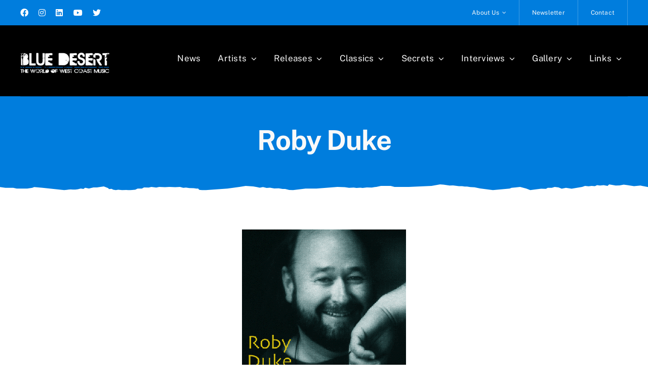

--- FILE ---
content_type: text/html; charset=UTF-8
request_url: https://www.westcoast.dk/artists/d/roby-duke/
body_size: 23340
content:
<!DOCTYPE html>
<html class="avada-html-layout-wide avada-html-header-position-top" lang="da-DK" prefix="og: http://ogp.me/ns# fb: http://ogp.me/ns/fb#">
<head>
	<meta http-equiv="X-UA-Compatible" content="IE=edge" />
	<meta http-equiv="Content-Type" content="text/html; charset=utf-8"/>
	<meta name="viewport" content="width=device-width, initial-scale=1" />
	<meta name='robots' content='index, follow, max-image-preview:large, max-snippet:-1, max-video-preview:-1' />

	<!-- This site is optimized with the Yoast SEO plugin v26.7 - https://yoast.com/wordpress/plugins/seo/ -->
	<title>Roby Duke - Blue Desert</title>
	<link rel="canonical" href="https://www.westcoast.dk/artists/d/roby-duke/" />
	<meta property="og:locale" content="da_DK" />
	<meta property="og:type" content="article" />
	<meta property="og:title" content="Roby Duke - Blue Desert" />
	<meta property="og:description" content="The story behind the man&#8230; Roby Duke has been playing [...]" />
	<meta property="og:url" content="https://www.westcoast.dk/artists/d/roby-duke/" />
	<meta property="og:site_name" content="Blue Desert" />
	<meta property="article:modified_time" content="2014-07-26T13:19:15+00:00" />
	<meta property="og:image" content="https://www.westcoast.dk/wp-content/uploads/2013/10/robyduke.gif" />
	<meta name="twitter:label1" content="Estimeret læsetid" />
	<meta name="twitter:data1" content="2 minutter" />
	<script type="application/ld+json" class="yoast-schema-graph">{"@context":"https://schema.org","@graph":[{"@type":"WebPage","@id":"https://www.westcoast.dk/artists/d/roby-duke/","url":"https://www.westcoast.dk/artists/d/roby-duke/","name":"Roby Duke - Blue Desert","isPartOf":{"@id":"https://www.westcoast.dk/#website"},"primaryImageOfPage":{"@id":"https://www.westcoast.dk/artists/d/roby-duke/#primaryimage"},"image":{"@id":"https://www.westcoast.dk/artists/d/roby-duke/#primaryimage"},"thumbnailUrl":"https://www.westcoast.dk/wp-content/uploads/2013/10/robyduke.gif","datePublished":"2013-10-20T13:32:48+00:00","dateModified":"2014-07-26T13:19:15+00:00","breadcrumb":{"@id":"https://www.westcoast.dk/artists/d/roby-duke/#breadcrumb"},"inLanguage":"da-DK","potentialAction":[{"@type":"ReadAction","target":["https://www.westcoast.dk/artists/d/roby-duke/"]}]},{"@type":"ImageObject","inLanguage":"da-DK","@id":"https://www.westcoast.dk/artists/d/roby-duke/#primaryimage","url":"https://www.westcoast.dk/wp-content/uploads/2013/10/robyduke.gif","contentUrl":"https://www.westcoast.dk/wp-content/uploads/2013/10/robyduke.gif"},{"@type":"BreadcrumbList","@id":"https://www.westcoast.dk/artists/d/roby-duke/#breadcrumb","itemListElement":[{"@type":"ListItem","position":1,"name":"Hjem","item":"https://www.westcoast.dk/"},{"@type":"ListItem","position":2,"name":"Artists","item":"https://www.westcoast.dk/artists/"},{"@type":"ListItem","position":3,"name":"D","item":"https://www.westcoast.dk/artists/d/"},{"@type":"ListItem","position":4,"name":"Roby Duke"}]},{"@type":"WebSite","@id":"https://www.westcoast.dk/#website","url":"https://www.westcoast.dk/","name":"Blue Desert","description":"Home Of West Coast Music","potentialAction":[{"@type":"SearchAction","target":{"@type":"EntryPoint","urlTemplate":"https://www.westcoast.dk/?s={search_term_string}"},"query-input":{"@type":"PropertyValueSpecification","valueRequired":true,"valueName":"search_term_string"}}],"inLanguage":"da-DK"}]}</script>
	<!-- / Yoast SEO plugin. -->



<link rel="alternate" type="application/rss+xml" title="Blue Desert &raquo; Feed" href="https://www.westcoast.dk/feed/" />
<link rel="alternate" type="application/rss+xml" title="Blue Desert &raquo;-kommentar-feed" href="https://www.westcoast.dk/comments/feed/" />
								<link rel="icon" href="https://www.westcoast.dk/wp-content/uploads/2022/12/fav_250.png" type="image/png" />
		
		
		
				<link rel="alternate" title="oEmbed (JSON)" type="application/json+oembed" href="https://www.westcoast.dk/wp-json/oembed/1.0/embed?url=https%3A%2F%2Fwww.westcoast.dk%2Fartists%2Fd%2Froby-duke%2F" />
<link rel="alternate" title="oEmbed (XML)" type="text/xml+oembed" href="https://www.westcoast.dk/wp-json/oembed/1.0/embed?url=https%3A%2F%2Fwww.westcoast.dk%2Fartists%2Fd%2Froby-duke%2F&#038;format=xml" />
					<meta name="description" content="The story behind the man...

Roby Duke has been playing music since he was a small boy. Equally renowned as a singer/songwriter/producer, he has long been on the cutting edge of Christian music. His sound successfully mixes his down-home southern roots and current pop trends. Roby and"/>
				
		<meta property="og:locale" content="da_DK"/>
		<meta property="og:type" content="article"/>
		<meta property="og:site_name" content="Blue Desert"/>
		<meta property="og:title" content="Roby Duke - Blue Desert"/>
				<meta property="og:description" content="The story behind the man...

Roby Duke has been playing music since he was a small boy. Equally renowned as a singer/songwriter/producer, he has long been on the cutting edge of Christian music. His sound successfully mixes his down-home southern roots and current pop trends. Roby and"/>
				<meta property="og:url" content="https://www.westcoast.dk/artists/d/roby-duke/"/>
													<meta property="article:modified_time" content="2014-07-26T13:19:15+00:00"/>
											<meta property="og:image" content="https://www.westcoast.dk/wp-content/uploads/2014/02/logo2_test.png"/>
		<meta property="og:image:width" content="350"/>
		<meta property="og:image:height" content="80"/>
		<meta property="og:image:type" content="image/png"/>
				<style id='wp-img-auto-sizes-contain-inline-css' type='text/css'>
img:is([sizes=auto i],[sizes^="auto," i]){contain-intrinsic-size:3000px 1500px}
/*# sourceURL=wp-img-auto-sizes-contain-inline-css */
</style>
<link data-minify="1" rel='stylesheet' id='catablog-stylesheet-css' href='https://www.westcoast.dk/wp-content/cache/min/1/wp-content/plugins/catablog/css/catablog.css?ver=1768049628' type='text/css' media='all' />
<link data-minify="1" rel='stylesheet' id='cpsh-shortcodes-css' href='https://www.westcoast.dk/wp-content/cache/min/1/wp-content/plugins/column-shortcodes/assets/css/shortcodes.css?ver=1768049628' type='text/css' media='all' />
<link rel='stylesheet' id='child-style-css' href='https://www.westcoast.dk/wp-content/themes/Avada-Child-Theme/style.css?ver=6.9' type='text/css' media='all' />
<link data-minify="1" rel='stylesheet' id='fusion-dynamic-css-css' href='https://www.westcoast.dk/wp-content/cache/min/1/wp-content/uploads/fusion-styles/9212bd4526f1be152638f0410917a9fb.min.css?ver=1768049628' type='text/css' media='all' />
<script type="text/javascript" src="https://www.westcoast.dk/wp-includes/js/jquery/jquery.js?ver=3.7.1" id="jquery-core-js"></script>
<link rel="https://api.w.org/" href="https://www.westcoast.dk/wp-json/" /><link rel="alternate" title="JSON" type="application/json" href="https://www.westcoast.dk/wp-json/wp/v2/pages/2540" /><link rel="EditURI" type="application/rsd+xml" title="RSD" href="https://www.westcoast.dk/xmlrpc.php?rsd" />
<meta name="generator" content="WordPress 6.9" />
<link rel='shortlink' href='https://www.westcoast.dk/?p=2540' />
<!-- CataBlog 1.7.0 LightBox Styles | http://catablog.illproductions.com/ -->
<style type='text/css'>
  .catablog-row {min-height:145px; height:auto !important; height:145px;} .catablog-image {width:145px;} .catablog-title {margin:0 0 0 155px !important;} .catablog-description {margin:0 0 0 155px; !important} .catablog-images-column {width:145px;}  .catablog-gallery.catablog-row {width:145px; height:145px;} .catablog-gallery.catablog-row .catablog-image {width:145px; height:145px;} .catablog-gallery.catablog-row .catablog-image img {width:145px; height:145px;} .catablog-gallery.catablog-row .catablog-title {width:135px;}
</style>
<script type='text/javascript' data-cfasync='false'>var _mmunch = {'front': false, 'page': false, 'post': false, 'category': false, 'author': false, 'search': false, 'attachment': false, 'tag': false};_mmunch['page'] = true; _mmunch['pageData'] = {"ID":2540,"post_name":"roby-duke","post_title":"Roby Duke","post_type":"page","post_author":"1","post_status":"publish"};</script><script data-cfasync="false" src="//a.mailmunch.co/app/v1/site.js" id="mailmunch-script" data-plugin="mc_mm" data-mailmunch-site-id="1036503" async></script><link rel="preload" href="https://www.westcoast.dk/wp-content/themes/Avada/includes/lib/assets/fonts/icomoon/awb-icons.woff" as="font" type="font/woff" crossorigin><link rel="preload" href="//www.westcoast.dk/wp-content/themes/Avada/includes/lib/assets/fonts/fontawesome/webfonts/fa-brands-400.woff2" as="font" type="font/woff2" crossorigin><link rel="preload" href="//www.westcoast.dk/wp-content/themes/Avada/includes/lib/assets/fonts/fontawesome/webfonts/fa-regular-400.woff2" as="font" type="font/woff2" crossorigin><link rel="preload" href="//www.westcoast.dk/wp-content/themes/Avada/includes/lib/assets/fonts/fontawesome/webfonts/fa-solid-900.woff2" as="font" type="font/woff2" crossorigin><style type="text/css" id="css-fb-visibility">@media screen and (max-width: 640px){.fusion-no-small-visibility{display:none !important;}body .sm-text-align-center{text-align:center !important;}body .sm-text-align-left{text-align:left !important;}body .sm-text-align-right{text-align:right !important;}body .sm-text-align-justify{text-align:justify !important;}body .sm-flex-align-center{justify-content:center !important;}body .sm-flex-align-flex-start{justify-content:flex-start !important;}body .sm-flex-align-flex-end{justify-content:flex-end !important;}body .sm-mx-auto{margin-left:auto !important;margin-right:auto !important;}body .sm-ml-auto{margin-left:auto !important;}body .sm-mr-auto{margin-right:auto !important;}body .fusion-absolute-position-small{position:absolute;width:100%;}.awb-sticky.awb-sticky-small{ position: sticky; top: var(--awb-sticky-offset,0); }}@media screen and (min-width: 641px) and (max-width: 1024px){.fusion-no-medium-visibility{display:none !important;}body .md-text-align-center{text-align:center !important;}body .md-text-align-left{text-align:left !important;}body .md-text-align-right{text-align:right !important;}body .md-text-align-justify{text-align:justify !important;}body .md-flex-align-center{justify-content:center !important;}body .md-flex-align-flex-start{justify-content:flex-start !important;}body .md-flex-align-flex-end{justify-content:flex-end !important;}body .md-mx-auto{margin-left:auto !important;margin-right:auto !important;}body .md-ml-auto{margin-left:auto !important;}body .md-mr-auto{margin-right:auto !important;}body .fusion-absolute-position-medium{position:absolute;width:100%;}.awb-sticky.awb-sticky-medium{ position: sticky; top: var(--awb-sticky-offset,0); }}@media screen and (min-width: 1025px){.fusion-no-large-visibility{display:none !important;}body .lg-text-align-center{text-align:center !important;}body .lg-text-align-left{text-align:left !important;}body .lg-text-align-right{text-align:right !important;}body .lg-text-align-justify{text-align:justify !important;}body .lg-flex-align-center{justify-content:center !important;}body .lg-flex-align-flex-start{justify-content:flex-start !important;}body .lg-flex-align-flex-end{justify-content:flex-end !important;}body .lg-mx-auto{margin-left:auto !important;margin-right:auto !important;}body .lg-ml-auto{margin-left:auto !important;}body .lg-mr-auto{margin-right:auto !important;}body .fusion-absolute-position-large{position:absolute;width:100%;}.awb-sticky.awb-sticky-large{ position: sticky; top: var(--awb-sticky-offset,0); }}</style><style type="text/css">.recentcomments a{display:inline !important;padding:0 !important;margin:0 !important;}</style>		<script type="text/javascript">
			var doc = document.documentElement;
			doc.setAttribute( 'data-useragent', navigator.userAgent );
		</script>
		<!-- Google tag (gtag.js) -->
<script async src="https://www.googletagmanager.com/gtag/js?id=G-DFXGF2B7LW"></script>
<script>
  window.dataLayer = window.dataLayer || [];
  function gtag(){dataLayer.push(arguments);}
  gtag('js', new Date());

  gtag('config', 'G-DFXGF2B7LW');
</script>
	<style id='global-styles-inline-css' type='text/css'>
:root{--wp--preset--aspect-ratio--square: 1;--wp--preset--aspect-ratio--4-3: 4/3;--wp--preset--aspect-ratio--3-4: 3/4;--wp--preset--aspect-ratio--3-2: 3/2;--wp--preset--aspect-ratio--2-3: 2/3;--wp--preset--aspect-ratio--16-9: 16/9;--wp--preset--aspect-ratio--9-16: 9/16;--wp--preset--color--black: #000000;--wp--preset--color--cyan-bluish-gray: #abb8c3;--wp--preset--color--white: #ffffff;--wp--preset--color--pale-pink: #f78da7;--wp--preset--color--vivid-red: #cf2e2e;--wp--preset--color--luminous-vivid-orange: #ff6900;--wp--preset--color--luminous-vivid-amber: #fcb900;--wp--preset--color--light-green-cyan: #7bdcb5;--wp--preset--color--vivid-green-cyan: #00d084;--wp--preset--color--pale-cyan-blue: #8ed1fc;--wp--preset--color--vivid-cyan-blue: #0693e3;--wp--preset--color--vivid-purple: #9b51e0;--wp--preset--color--awb-color-1: #ffffff;--wp--preset--color--awb-color-2: #f9f9f9;--wp--preset--color--awb-color-3: #e2e2e2;--wp--preset--color--awb-color-4: #000000;--wp--preset--color--awb-color-5: #ffffff;--wp--preset--color--awb-color-6: #4a4e57;--wp--preset--color--awb-color-7: #007ddd;--wp--preset--color--awb-color-8: #000000;--wp--preset--gradient--vivid-cyan-blue-to-vivid-purple: linear-gradient(135deg,rgb(6,147,227) 0%,rgb(155,81,224) 100%);--wp--preset--gradient--light-green-cyan-to-vivid-green-cyan: linear-gradient(135deg,rgb(122,220,180) 0%,rgb(0,208,130) 100%);--wp--preset--gradient--luminous-vivid-amber-to-luminous-vivid-orange: linear-gradient(135deg,rgb(252,185,0) 0%,rgb(255,105,0) 100%);--wp--preset--gradient--luminous-vivid-orange-to-vivid-red: linear-gradient(135deg,rgb(255,105,0) 0%,rgb(207,46,46) 100%);--wp--preset--gradient--very-light-gray-to-cyan-bluish-gray: linear-gradient(135deg,rgb(238,238,238) 0%,rgb(169,184,195) 100%);--wp--preset--gradient--cool-to-warm-spectrum: linear-gradient(135deg,rgb(74,234,220) 0%,rgb(151,120,209) 20%,rgb(207,42,186) 40%,rgb(238,44,130) 60%,rgb(251,105,98) 80%,rgb(254,248,76) 100%);--wp--preset--gradient--blush-light-purple: linear-gradient(135deg,rgb(255,206,236) 0%,rgb(152,150,240) 100%);--wp--preset--gradient--blush-bordeaux: linear-gradient(135deg,rgb(254,205,165) 0%,rgb(254,45,45) 50%,rgb(107,0,62) 100%);--wp--preset--gradient--luminous-dusk: linear-gradient(135deg,rgb(255,203,112) 0%,rgb(199,81,192) 50%,rgb(65,88,208) 100%);--wp--preset--gradient--pale-ocean: linear-gradient(135deg,rgb(255,245,203) 0%,rgb(182,227,212) 50%,rgb(51,167,181) 100%);--wp--preset--gradient--electric-grass: linear-gradient(135deg,rgb(202,248,128) 0%,rgb(113,206,126) 100%);--wp--preset--gradient--midnight: linear-gradient(135deg,rgb(2,3,129) 0%,rgb(40,116,252) 100%);--wp--preset--font-size--small: 12px;--wp--preset--font-size--medium: 20px;--wp--preset--font-size--large: 24px;--wp--preset--font-size--x-large: 42px;--wp--preset--font-size--normal: 16px;--wp--preset--font-size--xlarge: 32px;--wp--preset--font-size--huge: 48px;--wp--preset--spacing--20: 0.44rem;--wp--preset--spacing--30: 0.67rem;--wp--preset--spacing--40: 1rem;--wp--preset--spacing--50: 1.5rem;--wp--preset--spacing--60: 2.25rem;--wp--preset--spacing--70: 3.38rem;--wp--preset--spacing--80: 5.06rem;--wp--preset--shadow--natural: 6px 6px 9px rgba(0, 0, 0, 0.2);--wp--preset--shadow--deep: 12px 12px 50px rgba(0, 0, 0, 0.4);--wp--preset--shadow--sharp: 6px 6px 0px rgba(0, 0, 0, 0.2);--wp--preset--shadow--outlined: 6px 6px 0px -3px rgb(255, 255, 255), 6px 6px rgb(0, 0, 0);--wp--preset--shadow--crisp: 6px 6px 0px rgb(0, 0, 0);}:where(.is-layout-flex){gap: 0.5em;}:where(.is-layout-grid){gap: 0.5em;}body .is-layout-flex{display: flex;}.is-layout-flex{flex-wrap: wrap;align-items: center;}.is-layout-flex > :is(*, div){margin: 0;}body .is-layout-grid{display: grid;}.is-layout-grid > :is(*, div){margin: 0;}:where(.wp-block-columns.is-layout-flex){gap: 2em;}:where(.wp-block-columns.is-layout-grid){gap: 2em;}:where(.wp-block-post-template.is-layout-flex){gap: 1.25em;}:where(.wp-block-post-template.is-layout-grid){gap: 1.25em;}.has-black-color{color: var(--wp--preset--color--black) !important;}.has-cyan-bluish-gray-color{color: var(--wp--preset--color--cyan-bluish-gray) !important;}.has-white-color{color: var(--wp--preset--color--white) !important;}.has-pale-pink-color{color: var(--wp--preset--color--pale-pink) !important;}.has-vivid-red-color{color: var(--wp--preset--color--vivid-red) !important;}.has-luminous-vivid-orange-color{color: var(--wp--preset--color--luminous-vivid-orange) !important;}.has-luminous-vivid-amber-color{color: var(--wp--preset--color--luminous-vivid-amber) !important;}.has-light-green-cyan-color{color: var(--wp--preset--color--light-green-cyan) !important;}.has-vivid-green-cyan-color{color: var(--wp--preset--color--vivid-green-cyan) !important;}.has-pale-cyan-blue-color{color: var(--wp--preset--color--pale-cyan-blue) !important;}.has-vivid-cyan-blue-color{color: var(--wp--preset--color--vivid-cyan-blue) !important;}.has-vivid-purple-color{color: var(--wp--preset--color--vivid-purple) !important;}.has-black-background-color{background-color: var(--wp--preset--color--black) !important;}.has-cyan-bluish-gray-background-color{background-color: var(--wp--preset--color--cyan-bluish-gray) !important;}.has-white-background-color{background-color: var(--wp--preset--color--white) !important;}.has-pale-pink-background-color{background-color: var(--wp--preset--color--pale-pink) !important;}.has-vivid-red-background-color{background-color: var(--wp--preset--color--vivid-red) !important;}.has-luminous-vivid-orange-background-color{background-color: var(--wp--preset--color--luminous-vivid-orange) !important;}.has-luminous-vivid-amber-background-color{background-color: var(--wp--preset--color--luminous-vivid-amber) !important;}.has-light-green-cyan-background-color{background-color: var(--wp--preset--color--light-green-cyan) !important;}.has-vivid-green-cyan-background-color{background-color: var(--wp--preset--color--vivid-green-cyan) !important;}.has-pale-cyan-blue-background-color{background-color: var(--wp--preset--color--pale-cyan-blue) !important;}.has-vivid-cyan-blue-background-color{background-color: var(--wp--preset--color--vivid-cyan-blue) !important;}.has-vivid-purple-background-color{background-color: var(--wp--preset--color--vivid-purple) !important;}.has-black-border-color{border-color: var(--wp--preset--color--black) !important;}.has-cyan-bluish-gray-border-color{border-color: var(--wp--preset--color--cyan-bluish-gray) !important;}.has-white-border-color{border-color: var(--wp--preset--color--white) !important;}.has-pale-pink-border-color{border-color: var(--wp--preset--color--pale-pink) !important;}.has-vivid-red-border-color{border-color: var(--wp--preset--color--vivid-red) !important;}.has-luminous-vivid-orange-border-color{border-color: var(--wp--preset--color--luminous-vivid-orange) !important;}.has-luminous-vivid-amber-border-color{border-color: var(--wp--preset--color--luminous-vivid-amber) !important;}.has-light-green-cyan-border-color{border-color: var(--wp--preset--color--light-green-cyan) !important;}.has-vivid-green-cyan-border-color{border-color: var(--wp--preset--color--vivid-green-cyan) !important;}.has-pale-cyan-blue-border-color{border-color: var(--wp--preset--color--pale-cyan-blue) !important;}.has-vivid-cyan-blue-border-color{border-color: var(--wp--preset--color--vivid-cyan-blue) !important;}.has-vivid-purple-border-color{border-color: var(--wp--preset--color--vivid-purple) !important;}.has-vivid-cyan-blue-to-vivid-purple-gradient-background{background: var(--wp--preset--gradient--vivid-cyan-blue-to-vivid-purple) !important;}.has-light-green-cyan-to-vivid-green-cyan-gradient-background{background: var(--wp--preset--gradient--light-green-cyan-to-vivid-green-cyan) !important;}.has-luminous-vivid-amber-to-luminous-vivid-orange-gradient-background{background: var(--wp--preset--gradient--luminous-vivid-amber-to-luminous-vivid-orange) !important;}.has-luminous-vivid-orange-to-vivid-red-gradient-background{background: var(--wp--preset--gradient--luminous-vivid-orange-to-vivid-red) !important;}.has-very-light-gray-to-cyan-bluish-gray-gradient-background{background: var(--wp--preset--gradient--very-light-gray-to-cyan-bluish-gray) !important;}.has-cool-to-warm-spectrum-gradient-background{background: var(--wp--preset--gradient--cool-to-warm-spectrum) !important;}.has-blush-light-purple-gradient-background{background: var(--wp--preset--gradient--blush-light-purple) !important;}.has-blush-bordeaux-gradient-background{background: var(--wp--preset--gradient--blush-bordeaux) !important;}.has-luminous-dusk-gradient-background{background: var(--wp--preset--gradient--luminous-dusk) !important;}.has-pale-ocean-gradient-background{background: var(--wp--preset--gradient--pale-ocean) !important;}.has-electric-grass-gradient-background{background: var(--wp--preset--gradient--electric-grass) !important;}.has-midnight-gradient-background{background: var(--wp--preset--gradient--midnight) !important;}.has-small-font-size{font-size: var(--wp--preset--font-size--small) !important;}.has-medium-font-size{font-size: var(--wp--preset--font-size--medium) !important;}.has-large-font-size{font-size: var(--wp--preset--font-size--large) !important;}.has-x-large-font-size{font-size: var(--wp--preset--font-size--x-large) !important;}
/*# sourceURL=global-styles-inline-css */
</style>
<style id='core-block-supports-inline-css' type='text/css'>
/**
 * Core styles: block-supports
 */

/*# sourceURL=core-block-supports-inline-css */
</style>
<meta name="generator" content="WP Rocket 3.20.3" data-wpr-features="wpr_minify_js wpr_minify_css wpr_preload_links wpr_desktop" /></head>

<body data-rsssl=1 class="wp-singular page-template-default page page-id-2540 page-child parent-pageid-49 wp-theme-Avada wp-child-theme-Avada-Child-Theme fusion-image-hovers fusion-pagination-sizing fusion-button_type-flat fusion-button_span-no fusion-button_gradient-linear avada-image-rollover-circle-yes avada-image-rollover-no fusion-body ltr fusion-sticky-header no-tablet-sticky-header no-mobile-sticky-header no-mobile-slidingbar no-mobile-totop fusion-disable-outline fusion-sub-menu-fade mobile-logo-pos-left layout-wide-mode avada-has-boxed-modal-shadow- layout-scroll-offset-full avada-has-zero-margin-offset-top fusion-top-header menu-text-align-center mobile-menu-design-classic fusion-show-pagination-text fusion-header-layout-v5 avada-responsive avada-footer-fx-none avada-menu-highlight-style-bar fusion-search-form-clean fusion-main-menu-search-overlay fusion-avatar-circle avada-dropdown-styles avada-blog-layout-large avada-blog-archive-layout-large avada-header-shadow-no avada-menu-icon-position-left avada-has-megamenu-shadow avada-has-mobile-menu-search avada-has-main-nav-search-icon avada-has-breadcrumb-mobile-hidden avada-has-titlebar-hide avada-header-border-color-full-transparent avada-has-transparent-timeline_color avada-has-pagination-width_height avada-flyout-menu-direction-fade avada-ec-views-v1" data-awb-post-id="2540">
		<a class="skip-link screen-reader-text" href="#content">Skip to content</a>

	<div data-rocket-location-hash="1bedd667ccdb0f2ae6123868cb70086e" id="boxed-wrapper">
		
		<div data-rocket-location-hash="c748e83a99a8efa38397a49b963eb39a" id="wrapper" class="fusion-wrapper">
			<div data-rocket-location-hash="30e21cd0d1ab48664f94f36d4ec80340" id="home" style="position:relative;top:-1px;"></div>
												<div data-rocket-location-hash="5195e2d2006cc6682477f678f4969810" class="fusion-tb-header"><div class='mailmunch-forms-before-post' style='display: none !important;'></div><div class="fusion-fullwidth fullwidth-box fusion-builder-row-1 fusion-flex-container has-pattern-background has-mask-background nonhundred-percent-fullwidth non-hundred-percent-height-scrolling fusion-custom-z-index" style="--link_hover_color: var(--awb-color4);--link_color: var(--awb-color7);--awb-border-radius-top-left:0px;--awb-border-radius-top-right:0px;--awb-border-radius-bottom-right:0px;--awb-border-radius-bottom-left:0px;--awb-z-index:99999;--awb-padding-top:0px;--awb-padding-right:30px;--awb-padding-bottom:0px;--awb-padding-left:30px;--awb-padding-right-small:20px;--awb-padding-left-small:20px;--awb-margin-top:0px;--awb-margin-bottom:0px;--awb-min-height-small:60px;--awb-background-color:var(--awb-color7);--awb-flex-wrap:wrap;" ><div class="fusion-builder-row fusion-row fusion-flex-align-items-stretch fusion-flex-content-wrap" style="max-width:1248px;margin-left: calc(-4% / 2 );margin-right: calc(-4% / 2 );"><div class="fusion-layout-column fusion_builder_column fusion-builder-column-0 fusion_builder_column_1_5 1_5 fusion-flex-column" style="--awb-bg-size:cover;--awb-width-large:20%;--awb-margin-top-large:0px;--awb-spacing-right-large:9.6%;--awb-margin-bottom-large:0px;--awb-spacing-left-large:9.6%;--awb-width-medium:33.333333333333%;--awb-order-medium:0;--awb-spacing-right-medium:5.76%;--awb-spacing-left-medium:5.76%;--awb-width-small:50%;--awb-order-small:0;--awb-spacing-right-small:3.84%;--awb-spacing-left-small:3.84%;"><div class="fusion-column-wrapper fusion-column-has-shadow fusion-flex-justify-content-center fusion-content-layout-column"><div class="fusion-social-links fusion-social-links-1" style="--awb-margin-top:0px;--awb-margin-right:0px;--awb-margin-bottom:0px;--awb-margin-left:0px;--awb-box-border-top:0px;--awb-box-border-right:0px;--awb-box-border-bottom:0px;--awb-box-border-left:0px;--awb-icon-colors-hover:var(--awb-color3);--awb-box-colors-hover:var(--awb-color2);--awb-box-border-color:var(--awb-color3);--awb-box-border-color-hover:var(--awb-color4);"><div class="fusion-social-networks color-type-custom"><div class="fusion-social-networks-wrapper"><a class="fusion-social-network-icon fusion-tooltip fusion-facebook fa-facebook fab" style="color:var(--awb-color1);font-size:16px;" data-placement="bottom" data-title="Facebook" data-toggle="tooltip" title="Facebook" aria-label="facebook" target="_blank" rel="noopener noreferrer" href="https://www.facebook.com/bluedesert.dk"></a><a class="fusion-social-network-icon fusion-tooltip fusion-instagram fa-instagram fab" style="color:var(--awb-color1);font-size:16px;" data-placement="bottom" data-title="Instagram" data-toggle="tooltip" title="Instagram" aria-label="instagram" target="_blank" rel="noopener noreferrer" href="https://www.instagram.com/bluedesert.dk/"></a><a class="fusion-social-network-icon fusion-tooltip fusion-linkedin fa-linkedin fab" style="color:var(--awb-color1);font-size:16px;" data-placement="bottom" data-title="LinkedIn" data-toggle="tooltip" title="LinkedIn" aria-label="linkedin" target="_blank" rel="noopener noreferrer" href="https://www.linkedin.com/company/blue-desert/"></a><a class="fusion-social-network-icon fusion-tooltip fusion-youtube fa-youtube fab" style="color:var(--awb-color1);font-size:16px;" data-placement="bottom" data-title="YouTube" data-toggle="tooltip" title="YouTube" aria-label="youtube" target="_blank" rel="noopener noreferrer" href="https://www.youtube.com/@bluedesert8579"></a><a class="fusion-social-network-icon fusion-tooltip fusion-twitter fa-twitter fab" style="color:var(--awb-color1);font-size:16px;" data-placement="bottom" data-title="X" data-toggle="tooltip" title="X" aria-label="twitter" target="_blank" rel="noopener noreferrer" href="https://twitter.com/DesertKb"></a></div></div></div></div></div><div class="fusion-layout-column fusion_builder_column fusion-builder-column-1 fusion_builder_column_4_5 4_5 fusion-flex-column" style="--awb-bg-size:cover;--awb-width-large:80%;--awb-margin-top-large:0px;--awb-spacing-right-large:2.4%;--awb-margin-bottom-large:0px;--awb-spacing-left-large:2.4%;--awb-width-medium:66.666666666667%;--awb-order-medium:0;--awb-spacing-right-medium:2.88%;--awb-spacing-left-medium:2.88%;--awb-width-small:50%;--awb-order-small:0;--awb-spacing-right-small:3.84%;--awb-spacing-left-small:3.84%;"><div class="fusion-column-wrapper fusion-column-has-shadow fusion-flex-justify-content-flex-start fusion-content-layout-column"><nav class="awb-menu awb-menu_row awb-menu_em-hover mobile-mode-collapse-to-button awb-menu_icons-left awb-menu_dc-yes mobile-trigger-fullwidth-off awb-menu_mobile-toggle awb-menu_indent-left mobile-size-full-absolute loading mega-menu-loading awb-menu_desktop awb-menu_dropdown awb-menu_expand-right awb-menu_transition-opacity fusion-no-small-visibility" style="--awb-font-size:12px;--awb-transition-time:0;--awb-text-transform:none;--awb-min-height:50px;--awb-justify-content:flex-end;--awb-items-padding-top:0px;--awb-items-padding-right:25px;--awb-items-padding-bottom:0px;--awb-items-padding-left:25px;--awb-border-color:hsla(var(--awb-color1-h),var(--awb-color1-s),var(--awb-color1-l),calc(var(--awb-color1-a) - 75%));--awb-border-right:1px;--awb-color:var(--awb-color2);--awb-active-color:var(--awb-color1);--awb-active-bg:hsla(var(--awb-color1-h),var(--awb-color1-s),var(--awb-color1-l),calc( var(--awb-color1-a) - 85% ));--awb-active-border-right:1px;--awb-active-border-color:hsla(var(--awb-color1-h),var(--awb-color1-s),var(--awb-color1-l),calc( var(--awb-color1-a) - 85% ));--awb-submenu-color:var(--awb-color7);--awb-submenu-bg:var(--awb-color1);--awb-submenu-sep-color:var(--awb-color3);--awb-submenu-active-bg:var(--awb-color2);--awb-submenu-active-color:var(--awb-color7);--awb-submenu-text-transform:none;--awb-icons-color:var(--awb-color2);--awb-icons-hover-color:var(--awb-color4);--awb-main-justify-content:flex-start;--awb-mobile-nav-button-align-hor:flex-end;--awb-mobile-bg:var(--awb-color1);--awb-mobile-color:var(--awb-color6);--awb-mobile-nav-items-height:54;--awb-mobile-active-bg:var(--awb-color2);--awb-mobile-active-color:var(--awb-color6);--awb-mobile-trigger-font-size:14px;--awb-mobile-trigger-color:var(--awb-color1);--awb-mobile-trigger-background-color:var(--awb-color4);--awb-mobile-sep-color:hsla(var(--awb-color8-h),var(--awb-color8-s),var(--awb-color8-l),calc( var(--awb-color8-a) - 90% ));--awb-flyout-close-color:var(--awb-color7);--awb-flyout-active-close-color:var(--awb-color7);--awb-justify-title:flex-start;--awb-mobile-justify:flex-start;--awb-mobile-caret-left:auto;--awb-mobile-caret-right:0;--awb-fusion-font-family-typography:inherit;--awb-fusion-font-style-typography:normal;--awb-fusion-font-weight-typography:400;--awb-fusion-font-family-submenu-typography:inherit;--awb-fusion-font-style-submenu-typography:normal;--awb-fusion-font-weight-submenu-typography:400;--awb-fusion-font-family-mobile-typography:inherit;--awb-fusion-font-style-mobile-typography:normal;--awb-fusion-font-weight-mobile-typography:400;" aria-label="Top menu" data-breakpoint="0" data-count="0" data-transition-type="fade" data-transition-time="0" data-expand="right"><ul id="menu-top-menu" class="fusion-menu awb-menu__main-ul awb-menu__main-ul_row"><li  id="menu-item-21896"  class="menu-item menu-item-type-post_type menu-item-object-page menu-item-has-children menu-item-21896 awb-menu__li awb-menu__main-li awb-menu__main-li_regular"  data-item-id="21896"><span class="awb-menu__main-background-default awb-menu__main-background-default_fade"></span><span class="awb-menu__main-background-active awb-menu__main-background-active_fade"></span><a  href="https://www.westcoast.dk/about-us/" class="awb-menu__main-a awb-menu__main-a_regular"><span class="menu-text">About Us</span><span class="awb-menu__open-nav-submenu-hover"></span></a><button type="button" aria-label="Open submenu of About Us" aria-expanded="false" class="awb-menu__open-nav-submenu_mobile awb-menu__open-nav-submenu_main"></button><ul class="awb-menu__sub-ul awb-menu__sub-ul_main"><li  id="menu-item-21898"  class="menu-item menu-item-type-post_type menu-item-object-page menu-item-21898 awb-menu__li awb-menu__sub-li" ><a  href="https://www.westcoast.dk/about-us/blue-desert-story/" class="awb-menu__sub-a"><span>The Blue Desert Story</span></a></li></ul></li><li  id="menu-item-21897"  class="menu-item menu-item-type-post_type menu-item-object-page menu-item-21897 awb-menu__li awb-menu__main-li awb-menu__main-li_regular"  data-item-id="21897"><span class="awb-menu__main-background-default awb-menu__main-background-default_fade"></span><span class="awb-menu__main-background-active awb-menu__main-background-active_fade"></span><a  href="https://www.westcoast.dk/newsletter/" class="awb-menu__main-a awb-menu__main-a_regular"><span class="menu-text">Newsletter</span></a></li><li  id="menu-item-21900"  class="menu-item menu-item-type-post_type menu-item-object-page menu-item-21900 awb-menu__li awb-menu__main-li awb-menu__main-li_regular"  data-item-id="21900"><span class="awb-menu__main-background-default awb-menu__main-background-default_fade"></span><span class="awb-menu__main-background-active awb-menu__main-background-active_fade"></span><a  href="https://www.westcoast.dk/contact/" class="awb-menu__main-a awb-menu__main-a_regular"><span class="menu-text">Contact</span></a></li></ul></nav></div></div></div></div><div class="fusion-fullwidth fullwidth-box fusion-builder-row-2 fusion-flex-container has-pattern-background has-mask-background nonhundred-percent-fullwidth non-hundred-percent-height-scrolling fusion-custom-z-index" style="--link_hover_color: var(--awb-color1);--link_color: var(--awb-color2);--awb-background-position:center bottom;--awb-border-radius-top-left:0px;--awb-border-radius-top-right:0px;--awb-border-radius-bottom-right:0px;--awb-border-radius-bottom-left:0px;--awb-z-index:9999;--awb-padding-top:40px;--awb-padding-bottom:45px;--awb-background-color:var(--awb-color4);--awb-flex-wrap:wrap;" ><div class="fusion-builder-row fusion-row fusion-flex-align-items-flex-start fusion-flex-content-wrap" style="max-width:calc( 1200px + 80px );margin-left: calc(-80px / 2 );margin-right: calc(-80px / 2 );"><div class="fusion-layout-column fusion_builder_column fusion-builder-column-2 fusion_builder_column_1_5 1_5 fusion-flex-column fusion-animated" style="--awb-bg-size:cover;--awb-transition:filter 0ms ease, transform 0ms ease, background-color 0ms ease, border-color 0ms ease;--awb-width-large:20%;--awb-margin-top-large:0px;--awb-spacing-right-large:40px;--awb-margin-bottom-large:0px;--awb-spacing-left-large:40px;--awb-width-medium:20%;--awb-order-medium:0;--awb-spacing-right-medium:0px;--awb-spacing-left-medium:40px;--awb-width-small:50%;--awb-order-small:0;--awb-spacing-right-small:0px;--awb-margin-bottom-small:0px;--awb-spacing-left-small:40px;" data-animationType="fadeIn" data-animationDuration="1.3" data-animationOffset="top-into-view" data-scroll-devices="small-visibility,medium-visibility,large-visibility"><div class="fusion-column-wrapper fusion-column-has-shadow fusion-flex-justify-content-center fusion-content-layout-column"><div class="fusion-image-element sm-text-align-left" style="--awb-max-width:231px;--awb-caption-title-font-family:var(--h2_typography-font-family);--awb-caption-title-font-weight:var(--h2_typography-font-weight);--awb-caption-title-font-style:var(--h2_typography-font-style);--awb-caption-title-size:var(--h2_typography-font-size);--awb-caption-title-transform:var(--h2_typography-text-transform);--awb-caption-title-line-height:var(--h2_typography-line-height);--awb-caption-title-letter-spacing:var(--h2_typography-letter-spacing);"><span class=" fusion-imageframe imageframe-none imageframe-1 hover-type-none"><a class="fusion-no-lightbox" href="https://www.westcoast.dk/" target="_self" aria-label="logo2_test"><img decoding="async" width="300" height="94" src="data:image/svg+xml,%3Csvg%20xmlns%3D%27http%3A%2F%2Fwww.w3.org%2F2000%2Fsvg%27%20width%3D%27350%27%20height%3D%27110%27%20viewBox%3D%270%200%20350%20110%27%3E%3Crect%20width%3D%27350%27%20height%3D%27110%27%20fill-opacity%3D%220%22%2F%3E%3C%2Fsvg%3E" data-orig-src="https://www.westcoast.dk/wp-content/uploads/2014/02/logo2_test1-300x94.png" alt class="lazyload img-responsive wp-image-6069"/></a></span></div></div></div><div class="fusion-layout-column fusion_builder_column fusion-builder-column-3 fusion_builder_column_4_5 4_5 fusion-flex-column fusion-animated" style="--awb-bg-size:cover;--awb-transition:filter 0ms ease, transform 0ms ease, background-color 0ms ease, border-color 0ms ease;--awb-width-large:80%;--awb-margin-top-large:0px;--awb-spacing-right-large:40px;--awb-margin-bottom-large:0px;--awb-spacing-left-large:40px;--awb-width-medium:80%;--awb-order-medium:1;--awb-spacing-right-medium:40px;--awb-spacing-left-medium:40px;--awb-width-small:50%;--awb-order-small:1;--awb-spacing-right-small:40px;--awb-margin-bottom-small:0px;--awb-spacing-left-small:0px;" data-animationType="fadeIn" data-animationDuration="1.3" data-animationOffset="top-into-view" data-scroll-devices="small-visibility,medium-visibility,large-visibility"><div class="fusion-column-wrapper fusion-column-has-shadow fusion-flex-justify-content-center fusion-content-layout-column"><nav class="awb-menu awb-menu_row awb-menu_em-hover mobile-mode-collapse-to-button awb-menu_icons-left awb-menu_dc-yes mobile-trigger-fullwidth-off awb-menu_mobile-toggle awb-menu_indent-left mobile-size-full-absolute loading mega-menu-loading awb-menu_desktop awb-menu_dropdown awb-menu_expand-right awb-menu_transition-opacity" style="--awb-font-size:17px;--awb-transition-time:0;--awb-text-transform:none;--awb-min-height:50px;--awb-bg:rgba(249,249,249,0);--awb-border-radius-top-left:20px;--awb-border-radius-top-right:20px;--awb-border-radius-bottom-right:20px;--awb-border-radius-bottom-left:20px;--awb-gap:10px;--awb-justify-content:flex-end;--awb-items-padding-top:6px;--awb-items-padding-right:12px;--awb-items-padding-bottom:6px;--awb-items-padding-left:12px;--awb-color:var(--awb-color2);--awb-active-color:var(--awb-color1);--awb-active-bg:rgba(249,249,249,0);--awb-active-border-color:var(--awb-color8);--awb-submenu-color:var(--awb-color8);--awb-submenu-bg:var(--awb-color2);--awb-submenu-sep-color:rgba(0,0,0,0);--awb-submenu-border-radius-top-left:6px;--awb-submenu-border-radius-top-right:6px;--awb-submenu-border-radius-bottom-right:6px;--awb-submenu-border-radius-bottom-left:6px;--awb-submenu-active-bg:#007ddd;--awb-submenu-active-color:var(--awb-color2);--awb-submenu-font-size:13px;--awb-submenu-text-transform:none;--awb-icons-color:var(--awb-color8);--awb-icons-hover-color:var(--awb-color7);--awb-main-justify-content:flex-start;--awb-mobile-nav-button-align-hor:flex-end;--awb-mobile-bg:var(--awb-color1);--awb-mobile-color:var(--awb-color8);--awb-mobile-nav-items-height:55;--awb-mobile-active-color:var(--awb-color8);--awb-mobile-trigger-font-size:30px;--awb-trigger-padding-top:6px;--awb-trigger-padding-right:0px;--awb-trigger-padding-bottom:6px;--awb-mobile-trigger-color:var(--awb-color2);--awb-mobile-trigger-background-color:rgba(255,255,255,0);--awb-mobile-nav-trigger-bottom-margin:20px;--awb-mobile-font-size:15px;--awb-mobile-sep-color:var(--awb-color1);--awb-flyout-close-color:var(--awb-color7);--awb-flyout-active-close-color:var(--awb-color7);--awb-mobile-justify:flex-start;--awb-mobile-caret-left:auto;--awb-mobile-caret-right:0;--awb-box-shadow:0px 3px 10px 0px rgba(226,226,226,0.67);;--awb-fusion-font-family-typography:inherit;--awb-fusion-font-style-typography:normal;--awb-fusion-font-weight-typography:400;--awb-fusion-font-family-submenu-typography:inherit;--awb-fusion-font-style-submenu-typography:normal;--awb-fusion-font-weight-submenu-typography:400;--awb-fusion-font-family-mobile-typography:inherit;--awb-fusion-font-style-mobile-typography:normal;--awb-fusion-font-weight-mobile-typography:400;" aria-label="Menu 2" data-breakpoint="1024" data-count="1" data-transition-type="center" data-transition-time="0" data-expand="right"><button type="button" class="awb-menu__m-toggle awb-menu__m-toggle_no-text" aria-expanded="false" aria-controls="menu-menu-2"><span class="awb-menu__m-toggle-inner"><span class="collapsed-nav-text"><span class="screen-reader-text">Toggle Navigation</span></span><span class="awb-menu__m-collapse-icon awb-menu__m-collapse-icon_no-text"><span class="awb-menu__m-collapse-icon-open awb-menu__m-collapse-icon-open_no-text fa-bars fas"></span><span class="awb-menu__m-collapse-icon-close awb-menu__m-collapse-icon-close_no-text fa-times fas"></span></span></span></button><ul id="menu-menu-2" class="fusion-menu awb-menu__main-ul awb-menu__main-ul_row"><li  id="menu-item-12833"  class="menu-item menu-item-type-post_type menu-item-object-page menu-item-home menu-item-12833 awb-menu__li awb-menu__main-li awb-menu__main-li_regular"  data-item-id="12833"><span class="awb-menu__main-background-default awb-menu__main-background-default_center"></span><span class="awb-menu__main-background-active awb-menu__main-background-active_center"></span><a  href="https://www.westcoast.dk/" class="awb-menu__main-a awb-menu__main-a_regular"><span class="menu-text">News</span></a></li><li  id="menu-item-5987"  class="menu-item menu-item-type-post_type menu-item-object-page current-page-ancestor menu-item-has-children menu-item-5987 awb-menu__li awb-menu__main-li awb-menu__main-li_regular fusion-megamenu-menu "  data-item-id="5987"><span class="awb-menu__main-background-default awb-menu__main-background-default_center"></span><span class="awb-menu__main-background-active awb-menu__main-background-active_center"></span><a  href="https://www.westcoast.dk/artists/" class="awb-menu__main-a awb-menu__main-a_regular"><span class="menu-text">Artists</span><span class="awb-menu__open-nav-submenu-hover"></span></a><button type="button" aria-label="Open submenu of Artists" aria-expanded="false" class="awb-menu__open-nav-submenu_mobile awb-menu__open-nav-submenu_main"></button><div class="fusion-megamenu-wrapper fusion-columns-5 columns-per-row-5 columns-5 col-span-12 fusion-megamenu-fullwidth fusion-megamenu-width-site-width"><div class="row"><div class="fusion-megamenu-holder lazyload" style="width:1200px;" data-width="1200px"><ul class="fusion-megamenu"><li  id="menu-item-21871"  class="menu-item menu-item-type-custom menu-item-object-custom menu-item-has-children menu-item-21871 awb-menu__li fusion-megamenu-submenu fusion-megamenu-columns-5 col-lg-2 col-md-2 col-sm-2" ><div class='fusion-megamenu-title'><span class="awb-justify-title">1-9 / A-E</span></div><ul class="sub-menu deep-level"><li  id="menu-item-6026"  class="menu-item menu-item-type-post_type menu-item-object-page menu-item-6026 awb-menu__li" ><a  href="https://www.westcoast.dk/artists/1-9/" class="awb-menu__sub-a"><span><span class="fusion-megamenu-bullet"></span>1-9</span></a></li><li  id="menu-item-5996"  class="menu-item menu-item-type-post_type menu-item-object-page menu-item-5996 awb-menu__li" ><a  href="https://www.westcoast.dk/artists/a/" class="awb-menu__sub-a"><span><span class="fusion-megamenu-bullet"></span>A</span></a></li><li  id="menu-item-5997"  class="menu-item menu-item-type-post_type menu-item-object-page menu-item-5997 awb-menu__li" ><a  href="https://www.westcoast.dk/artists/b/" class="awb-menu__sub-a"><span><span class="fusion-megamenu-bullet"></span>B</span></a></li><li  id="menu-item-5998"  class="menu-item menu-item-type-post_type menu-item-object-page menu-item-5998 awb-menu__li" ><a  href="https://www.westcoast.dk/artists/c/" class="awb-menu__sub-a"><span><span class="fusion-megamenu-bullet"></span>C</span></a></li><li  id="menu-item-5999"  class="menu-item menu-item-type-post_type menu-item-object-page current-page-ancestor menu-item-5999 awb-menu__li" ><a  href="https://www.westcoast.dk/artists/d/" class="awb-menu__sub-a"><span><span class="fusion-megamenu-bullet"></span>D</span></a></li><li  id="menu-item-6004"  class="menu-item menu-item-type-post_type menu-item-object-page menu-item-6004 awb-menu__li" ><a  href="https://www.westcoast.dk/artists/e/" class="awb-menu__sub-a"><span><span class="fusion-megamenu-bullet"></span>E</span></a></li></ul></li><li  id="menu-item-21872"  class="menu-item menu-item-type-custom menu-item-object-custom menu-item-has-children menu-item-21872 awb-menu__li fusion-megamenu-submenu fusion-megamenu-columns-5 col-lg-2 col-md-2 col-sm-2" ><div class='fusion-megamenu-title'><span class="awb-justify-title">F-K</span></div><ul class="sub-menu deep-level"><li  id="menu-item-6005"  class="menu-item menu-item-type-post_type menu-item-object-page menu-item-6005 awb-menu__li" ><a  href="https://www.westcoast.dk/artists/f/" class="awb-menu__sub-a"><span><span class="fusion-megamenu-bullet"></span>F</span></a></li><li  id="menu-item-6006"  class="menu-item menu-item-type-post_type menu-item-object-page menu-item-6006 awb-menu__li" ><a  href="https://www.westcoast.dk/artists/g/" class="awb-menu__sub-a"><span><span class="fusion-megamenu-bullet"></span>G</span></a></li><li  id="menu-item-6007"  class="menu-item menu-item-type-post_type menu-item-object-page menu-item-6007 awb-menu__li" ><a  href="https://www.westcoast.dk/artists/h/" class="awb-menu__sub-a"><span><span class="fusion-megamenu-bullet"></span>H</span></a></li><li  id="menu-item-6008"  class="menu-item menu-item-type-post_type menu-item-object-page menu-item-6008 awb-menu__li" ><a  href="https://www.westcoast.dk/artists/i/" class="awb-menu__sub-a"><span><span class="fusion-megamenu-bullet"></span>I</span></a></li><li  id="menu-item-6009"  class="menu-item menu-item-type-post_type menu-item-object-page menu-item-6009 awb-menu__li" ><a  href="https://www.westcoast.dk/artists/j/" class="awb-menu__sub-a"><span><span class="fusion-megamenu-bullet"></span>J</span></a></li><li  id="menu-item-6010"  class="menu-item menu-item-type-post_type menu-item-object-page menu-item-6010 awb-menu__li" ><a  href="https://www.westcoast.dk/artists/k/" class="awb-menu__sub-a"><span><span class="fusion-megamenu-bullet"></span>K</span></a></li></ul></li><li  id="menu-item-21873"  class="menu-item menu-item-type-custom menu-item-object-custom menu-item-has-children menu-item-21873 awb-menu__li fusion-megamenu-submenu fusion-megamenu-columns-5 col-lg-2 col-md-2 col-sm-2" ><div class='fusion-megamenu-title'><span class="awb-justify-title">L-Q</span></div><ul class="sub-menu deep-level"><li  id="menu-item-6011"  class="menu-item menu-item-type-post_type menu-item-object-page menu-item-6011 awb-menu__li" ><a  href="https://www.westcoast.dk/artists/l/" class="awb-menu__sub-a"><span><span class="fusion-megamenu-bullet"></span>L</span></a></li><li  id="menu-item-6012"  class="menu-item menu-item-type-post_type menu-item-object-page menu-item-6012 awb-menu__li" ><a  href="https://www.westcoast.dk/artists/m/" class="awb-menu__sub-a"><span><span class="fusion-megamenu-bullet"></span>M</span></a></li><li  id="menu-item-6013"  class="menu-item menu-item-type-post_type menu-item-object-page menu-item-6013 awb-menu__li" ><a  href="https://www.westcoast.dk/artists/n/" class="awb-menu__sub-a"><span><span class="fusion-megamenu-bullet"></span>N</span></a></li><li  id="menu-item-6014"  class="menu-item menu-item-type-post_type menu-item-object-page menu-item-6014 awb-menu__li" ><a  href="https://www.westcoast.dk/artists/o/" class="awb-menu__sub-a"><span><span class="fusion-megamenu-bullet"></span>O</span></a></li><li  id="menu-item-6015"  class="menu-item menu-item-type-post_type menu-item-object-page menu-item-6015 awb-menu__li" ><a  href="https://www.westcoast.dk/artists/p/" class="awb-menu__sub-a"><span><span class="fusion-megamenu-bullet"></span>P</span></a></li><li  id="menu-item-6016"  class="menu-item menu-item-type-post_type menu-item-object-page menu-item-6016 awb-menu__li" ><a  href="https://www.westcoast.dk/artists/q/" class="awb-menu__sub-a"><span><span class="fusion-megamenu-bullet"></span>Q</span></a></li></ul></li><li  id="menu-item-21874"  class="menu-item menu-item-type-custom menu-item-object-custom menu-item-has-children menu-item-21874 awb-menu__li fusion-megamenu-submenu fusion-megamenu-columns-5 col-lg-2 col-md-2 col-sm-2" ><div class='fusion-megamenu-title'><span class="awb-justify-title">R-V</span></div><ul class="sub-menu deep-level"><li  id="menu-item-6017"  class="menu-item menu-item-type-post_type menu-item-object-page menu-item-6017 awb-menu__li" ><a  href="https://www.westcoast.dk/artists/r/" class="awb-menu__sub-a"><span><span class="fusion-megamenu-bullet"></span>R</span></a></li><li  id="menu-item-6018"  class="menu-item menu-item-type-post_type menu-item-object-page menu-item-6018 awb-menu__li" ><a  href="https://www.westcoast.dk/artists/s/" class="awb-menu__sub-a"><span><span class="fusion-megamenu-bullet"></span>S</span></a></li><li  id="menu-item-6019"  class="menu-item menu-item-type-post_type menu-item-object-page menu-item-6019 awb-menu__li" ><a  href="https://www.westcoast.dk/artists/t/" class="awb-menu__sub-a"><span><span class="fusion-megamenu-bullet"></span>T</span></a></li><li  id="menu-item-6020"  class="menu-item menu-item-type-post_type menu-item-object-page menu-item-6020 awb-menu__li" ><a  href="https://www.westcoast.dk/artists/u/" class="awb-menu__sub-a"><span><span class="fusion-megamenu-bullet"></span>U</span></a></li><li  id="menu-item-6021"  class="menu-item menu-item-type-post_type menu-item-object-page menu-item-6021 awb-menu__li" ><a  href="https://www.westcoast.dk/artists/v/" class="awb-menu__sub-a"><span><span class="fusion-megamenu-bullet"></span>V</span></a></li></ul></li><li  id="menu-item-21875"  class="menu-item menu-item-type-custom menu-item-object-custom menu-item-has-children menu-item-21875 awb-menu__li fusion-megamenu-submenu fusion-megamenu-columns-5 col-lg-2 col-md-2 col-sm-2" ><div class='fusion-megamenu-title'><span class="awb-justify-title">W-Z</span></div><ul class="sub-menu deep-level"><li  id="menu-item-6022"  class="menu-item menu-item-type-post_type menu-item-object-page menu-item-6022 awb-menu__li" ><a  href="https://www.westcoast.dk/artists/w/" class="awb-menu__sub-a"><span><span class="fusion-megamenu-bullet"></span>W</span></a></li><li  id="menu-item-6023"  class="menu-item menu-item-type-post_type menu-item-object-page menu-item-6023 awb-menu__li" ><a  href="https://www.westcoast.dk/artists/x/" class="awb-menu__sub-a"><span><span class="fusion-megamenu-bullet"></span>X</span></a></li><li  id="menu-item-6024"  class="menu-item menu-item-type-post_type menu-item-object-page menu-item-6024 awb-menu__li" ><a  href="https://www.westcoast.dk/artists/y/" class="awb-menu__sub-a"><span><span class="fusion-megamenu-bullet"></span>Y</span></a></li><li  id="menu-item-6025"  class="menu-item menu-item-type-post_type menu-item-object-page menu-item-6025 awb-menu__li" ><a  href="https://www.westcoast.dk/artists/z/" class="awb-menu__sub-a"><span><span class="fusion-megamenu-bullet"></span>Z</span></a></li></ul></li></ul></div><div style="clear:both;"></div></div></div></li><li  id="menu-item-5988"  class="menu-item menu-item-type-post_type menu-item-object-page menu-item-has-children menu-item-5988 awb-menu__li awb-menu__main-li awb-menu__main-li_regular fusion-megamenu-menu "  data-item-id="5988"><span class="awb-menu__main-background-default awb-menu__main-background-default_center"></span><span class="awb-menu__main-background-active awb-menu__main-background-active_center"></span><a  href="https://www.westcoast.dk/releases/" class="awb-menu__main-a awb-menu__main-a_regular"><span class="menu-text">Releases</span><span class="awb-menu__open-nav-submenu-hover"></span></a><button type="button" aria-label="Open submenu of Releases" aria-expanded="false" class="awb-menu__open-nav-submenu_mobile awb-menu__open-nav-submenu_main"></button><div class="fusion-megamenu-wrapper fusion-columns-4 columns-per-row-4 columns-4 col-span-12 fusion-megamenu-fullwidth fusion-megamenu-width-site-width"><div class="row"><div class="fusion-megamenu-holder lazyload" style="width:1200px;" data-width="1200px"><ul class="fusion-megamenu"><li  id="menu-item-22130"  class="menu-item menu-item-type-custom menu-item-object-custom menu-item-has-children menu-item-22130 awb-menu__li fusion-megamenu-submenu fusion-megamenu-columns-4 col-lg-3 col-md-3 col-sm-3" ><div class='fusion-megamenu-title'><span class="awb-justify-title">&#8217;20s releases</span></div><ul class="sub-menu deep-level"><li  id="menu-item-22981"  class="menu-item menu-item-type-post_type menu-item-object-page menu-item-22981 awb-menu__li" ><a  href="https://www.westcoast.dk/2025-2/" class="awb-menu__sub-a"><span><span class="fusion-megamenu-bullet"></span>2025</span></a></li><li  id="menu-item-22680"  class="menu-item menu-item-type-post_type menu-item-object-page menu-item-22680 awb-menu__li" ><a  href="https://www.westcoast.dk/2024-3/" class="awb-menu__sub-a"><span><span class="fusion-megamenu-bullet"></span>2024</span></a></li><li  id="menu-item-22043"  class="menu-item menu-item-type-post_type menu-item-object-page menu-item-22043 awb-menu__li" ><a  href="https://www.westcoast.dk/2023-2/" class="awb-menu__sub-a"><span><span class="fusion-megamenu-bullet"></span>2023</span></a></li><li  id="menu-item-21436"  class="menu-item menu-item-type-post_type menu-item-object-page menu-item-21436 awb-menu__li" ><a  href="https://www.westcoast.dk/2022-2/" class="awb-menu__sub-a"><span><span class="fusion-megamenu-bullet"></span>2022</span></a></li><li  id="menu-item-20810"  class="menu-item menu-item-type-post_type menu-item-object-page menu-item-20810 awb-menu__li" ><a  href="https://www.westcoast.dk/2021-2/" class="awb-menu__sub-a"><span><span class="fusion-megamenu-bullet"></span>2021</span></a></li><li  id="menu-item-19555"  class="menu-item menu-item-type-post_type menu-item-object-page menu-item-19555 awb-menu__li" ><a  href="https://www.westcoast.dk/releases/2020-2/" class="awb-menu__sub-a"><span><span class="fusion-megamenu-bullet"></span>2020</span></a></li></ul></li><li  id="menu-item-22131"  class="menu-item menu-item-type-custom menu-item-object-custom menu-item-has-children menu-item-22131 awb-menu__li fusion-megamenu-submenu fusion-megamenu-columns-4 col-lg-3 col-md-3 col-sm-3" ><div class='fusion-megamenu-title'><span class="awb-justify-title">&#8217;10s releases</span></div><ul class="sub-menu deep-level"><li  id="menu-item-18839"  class="menu-item menu-item-type-post_type menu-item-object-page menu-item-18839 awb-menu__li" ><a  href="https://www.westcoast.dk/releases/2019-2/" class="awb-menu__sub-a"><span><span class="fusion-megamenu-bullet"></span>2019</span></a></li><li  id="menu-item-18090"  class="menu-item menu-item-type-post_type menu-item-object-page menu-item-18090 awb-menu__li" ><a  href="https://www.westcoast.dk/releases/2018-2/" class="awb-menu__sub-a"><span><span class="fusion-megamenu-bullet"></span>2018</span></a></li><li  id="menu-item-18033"  class="menu-item menu-item-type-post_type menu-item-object-page menu-item-18033 awb-menu__li" ><a  href="https://www.westcoast.dk/releases/2017-2/" class="awb-menu__sub-a"><span><span class="fusion-megamenu-bullet"></span>2017</span></a></li><li  id="menu-item-14261"  class="menu-item menu-item-type-post_type menu-item-object-page menu-item-14261 awb-menu__li" ><a  href="https://www.westcoast.dk/releases/2016-2/" class="awb-menu__sub-a"><span><span class="fusion-megamenu-bullet"></span>2016</span></a></li><li  id="menu-item-12096"  class="menu-item menu-item-type-post_type menu-item-object-page menu-item-12096 awb-menu__li" ><a  href="https://www.westcoast.dk/releases/2015-2/" class="awb-menu__sub-a"><span><span class="fusion-megamenu-bullet"></span>2015</span></a></li><li  id="menu-item-6662"  class="menu-item menu-item-type-post_type menu-item-object-page menu-item-6662 awb-menu__li" ><a  href="https://www.westcoast.dk/releases/2014-2/" class="awb-menu__sub-a"><span><span class="fusion-megamenu-bullet"></span>2014</span></a></li><li  id="menu-item-6003"  class="menu-item menu-item-type-post_type menu-item-object-page menu-item-6003 awb-menu__li" ><a  href="https://www.westcoast.dk/releases/2013-2/" class="awb-menu__sub-a"><span><span class="fusion-megamenu-bullet"></span>2013</span></a></li><li  id="menu-item-6000"  class="menu-item menu-item-type-post_type menu-item-object-page menu-item-6000 awb-menu__li" ><a  href="https://www.westcoast.dk/releases/2012-2/" class="awb-menu__sub-a"><span><span class="fusion-megamenu-bullet"></span>2012</span></a></li><li  id="menu-item-6001"  class="menu-item menu-item-type-post_type menu-item-object-page menu-item-6001 awb-menu__li" ><a  href="https://www.westcoast.dk/releases/2011-2/" class="awb-menu__sub-a"><span><span class="fusion-megamenu-bullet"></span>2011</span></a></li><li  id="menu-item-6027"  class="menu-item menu-item-type-post_type menu-item-object-page menu-item-6027 awb-menu__li" ><a  href="https://www.westcoast.dk/releases/2010-2/" class="awb-menu__sub-a"><span><span class="fusion-megamenu-bullet"></span>2010</span></a></li></ul></li><li  id="menu-item-22132"  class="menu-item menu-item-type-custom menu-item-object-custom menu-item-has-children menu-item-22132 awb-menu__li fusion-megamenu-submenu fusion-megamenu-columns-4 col-lg-3 col-md-3 col-sm-3" ><div class='fusion-megamenu-title'><span class="awb-justify-title">&#8217;00s releases</span></div><ul class="sub-menu deep-level"><li  id="menu-item-6028"  class="menu-item menu-item-type-post_type menu-item-object-page menu-item-6028 awb-menu__li" ><a  href="https://www.westcoast.dk/releases/2009-2/" class="awb-menu__sub-a"><span><span class="fusion-megamenu-bullet"></span>2009</span></a></li><li  id="menu-item-6029"  class="menu-item menu-item-type-post_type menu-item-object-page menu-item-6029 awb-menu__li" ><a  href="https://www.westcoast.dk/releases/2008-2/" class="awb-menu__sub-a"><span><span class="fusion-megamenu-bullet"></span>2008</span></a></li><li  id="menu-item-6030"  class="menu-item menu-item-type-post_type menu-item-object-page menu-item-6030 awb-menu__li" ><a  href="https://www.westcoast.dk/releases/2007-3/" class="awb-menu__sub-a"><span><span class="fusion-megamenu-bullet"></span>2007</span></a></li><li  id="menu-item-6031"  class="menu-item menu-item-type-post_type menu-item-object-page menu-item-6031 awb-menu__li" ><a  href="https://www.westcoast.dk/releases/2006-3/" class="awb-menu__sub-a"><span><span class="fusion-megamenu-bullet"></span>2006</span></a></li><li  id="menu-item-6032"  class="menu-item menu-item-type-post_type menu-item-object-page menu-item-6032 awb-menu__li" ><a  href="https://www.westcoast.dk/releases/2005-2/" class="awb-menu__sub-a"><span><span class="fusion-megamenu-bullet"></span>2005</span></a></li><li  id="menu-item-6033"  class="menu-item menu-item-type-post_type menu-item-object-page menu-item-6033 awb-menu__li" ><a  href="https://www.westcoast.dk/releases/2004-2/" class="awb-menu__sub-a"><span><span class="fusion-megamenu-bullet"></span>2004</span></a></li><li  id="menu-item-6034"  class="menu-item menu-item-type-post_type menu-item-object-page menu-item-6034 awb-menu__li" ><a  href="https://www.westcoast.dk/releases/2003-2/" class="awb-menu__sub-a"><span><span class="fusion-megamenu-bullet"></span>2003</span></a></li><li  id="menu-item-6035"  class="menu-item menu-item-type-post_type menu-item-object-page menu-item-6035 awb-menu__li" ><a  href="https://www.westcoast.dk/releases/2002-2/" class="awb-menu__sub-a"><span><span class="fusion-megamenu-bullet"></span>2002</span></a></li><li  id="menu-item-6036"  class="menu-item menu-item-type-post_type menu-item-object-page menu-item-6036 awb-menu__li" ><a  href="https://www.westcoast.dk/releases/2001-2/" class="awb-menu__sub-a"><span><span class="fusion-megamenu-bullet"></span>2001</span></a></li><li  id="menu-item-6037"  class="menu-item menu-item-type-post_type menu-item-object-page menu-item-6037 awb-menu__li" ><a  href="https://www.westcoast.dk/releases/2000-2/" class="awb-menu__sub-a"><span><span class="fusion-megamenu-bullet"></span>2000</span></a></li></ul></li><li  id="menu-item-22133"  class="menu-item menu-item-type-custom menu-item-object-custom menu-item-has-children menu-item-22133 awb-menu__li fusion-megamenu-submenu fusion-megamenu-columns-4 col-lg-3 col-md-3 col-sm-3" ><div class='fusion-megamenu-title'><span class="awb-justify-title">&#8217;90s releases</span></div><ul class="sub-menu deep-level"><li  id="menu-item-19151"  class="menu-item menu-item-type-post_type menu-item-object-page menu-item-19151 awb-menu__li" ><a  href="https://www.westcoast.dk/1999-2/" class="awb-menu__sub-a"><span><span class="fusion-megamenu-bullet"></span>1999</span></a></li></ul></li></ul></div><div style="clear:both;"></div></div></div></li><li  id="menu-item-13236"  class="menu-item menu-item-type-post_type menu-item-object-page menu-item-has-children menu-item-13236 awb-menu__li awb-menu__main-li awb-menu__main-li_regular"  data-item-id="13236"><span class="awb-menu__main-background-default awb-menu__main-background-default_center"></span><span class="awb-menu__main-background-active awb-menu__main-background-active_center"></span><a  href="https://www.westcoast.dk/classics/" class="awb-menu__main-a awb-menu__main-a_regular"><span class="menu-text">Classics</span><span class="awb-menu__open-nav-submenu-hover"></span></a><button type="button" aria-label="Open submenu of Classics" aria-expanded="false" class="awb-menu__open-nav-submenu_mobile awb-menu__open-nav-submenu_main"></button><ul class="awb-menu__sub-ul awb-menu__sub-ul_main"><li  id="menu-item-14987"  class="menu-item menu-item-type-post_type menu-item-object-page menu-item-14987 awb-menu__li awb-menu__sub-li" ><a  href="https://www.westcoast.dk/classics/classics-1-9/" class="awb-menu__sub-a"><span>Classics 1-9</span></a></li><li  id="menu-item-13249"  class="menu-item menu-item-type-post_type menu-item-object-page menu-item-13249 awb-menu__li awb-menu__sub-li" ><a  href="https://www.westcoast.dk/classics/classics-abc/" class="awb-menu__sub-a"><span>Classics ABC</span></a></li><li  id="menu-item-13473"  class="menu-item menu-item-type-post_type menu-item-object-page menu-item-13473 awb-menu__li awb-menu__sub-li" ><a  href="https://www.westcoast.dk/classics/classics-def/" class="awb-menu__sub-a"><span>Classics DEF</span></a></li><li  id="menu-item-13551"  class="menu-item menu-item-type-post_type menu-item-object-page menu-item-13551 awb-menu__li awb-menu__sub-li" ><a  href="https://www.westcoast.dk/classics/classics-ghi/" class="awb-menu__sub-a"><span>Classics GHI</span></a></li><li  id="menu-item-13712"  class="menu-item menu-item-type-post_type menu-item-object-page menu-item-13712 awb-menu__li awb-menu__sub-li" ><a  href="https://www.westcoast.dk/classics/classics-jkl/" class="awb-menu__sub-a"><span>Classics JKL</span></a></li><li  id="menu-item-14038"  class="menu-item menu-item-type-post_type menu-item-object-page menu-item-14038 awb-menu__li awb-menu__sub-li" ><a  href="https://www.westcoast.dk/classics/classics-mno/" class="awb-menu__sub-a"><span>Classics MNO</span></a></li><li  id="menu-item-14206"  class="menu-item menu-item-type-post_type menu-item-object-page menu-item-14206 awb-menu__li awb-menu__sub-li" ><a  href="https://www.westcoast.dk/classics/classics-pqr/" class="awb-menu__sub-a"><span>Classics PQR</span></a></li><li  id="menu-item-14401"  class="menu-item menu-item-type-post_type menu-item-object-page menu-item-14401 awb-menu__li awb-menu__sub-li" ><a  href="https://www.westcoast.dk/classics-stu/" class="awb-menu__sub-a"><span>Classics STU</span></a></li><li  id="menu-item-14726"  class="menu-item menu-item-type-post_type menu-item-object-page menu-item-14726 awb-menu__li awb-menu__sub-li" ><a  href="https://www.westcoast.dk/classics-vwx/" class="awb-menu__sub-a"><span>Classics VWX</span></a></li><li  id="menu-item-15013"  class="menu-item menu-item-type-post_type menu-item-object-page menu-item-15013 awb-menu__li awb-menu__sub-li" ><a  href="https://www.westcoast.dk/classics/classics-yz/" class="awb-menu__sub-a"><span>Classics YZ</span></a></li></ul></li><li  id="menu-item-19822"  class="menu-item menu-item-type-post_type menu-item-object-page menu-item-has-children menu-item-19822 awb-menu__li awb-menu__main-li awb-menu__main-li_regular"  data-item-id="19822"><span class="awb-menu__main-background-default awb-menu__main-background-default_center"></span><span class="awb-menu__main-background-active awb-menu__main-background-active_center"></span><a  href="https://www.westcoast.dk/secrets/" class="awb-menu__main-a awb-menu__main-a_regular"><span class="menu-text">Secrets</span><span class="awb-menu__open-nav-submenu-hover"></span></a><button type="button" aria-label="Open submenu of Secrets" aria-expanded="false" class="awb-menu__open-nav-submenu_mobile awb-menu__open-nav-submenu_main"></button><ul class="awb-menu__sub-ul awb-menu__sub-ul_main"><li  id="menu-item-19969"  class="menu-item menu-item-type-post_type menu-item-object-page menu-item-19969 awb-menu__li awb-menu__sub-li" ><a  href="https://www.westcoast.dk/secrets-1-9/" class="awb-menu__sub-a"><span>Secrets 1-9</span></a></li><li  id="menu-item-19857"  class="menu-item menu-item-type-post_type menu-item-object-page menu-item-19857 awb-menu__li awb-menu__sub-li" ><a  href="https://www.westcoast.dk/secrets-abc/" class="awb-menu__sub-a"><span>Secrets ABC</span></a></li><li  id="menu-item-19879"  class="menu-item menu-item-type-post_type menu-item-object-page menu-item-19879 awb-menu__li awb-menu__sub-li" ><a  href="https://www.westcoast.dk/secrets-def/" class="awb-menu__sub-a"><span>Secrets DEF</span></a></li><li  id="menu-item-19891"  class="menu-item menu-item-type-post_type menu-item-object-page menu-item-19891 awb-menu__li awb-menu__sub-li" ><a  href="https://www.westcoast.dk/secrets-ghi/" class="awb-menu__sub-a"><span>Secrets GHI</span></a></li><li  id="menu-item-19932"  class="menu-item menu-item-type-post_type menu-item-object-page menu-item-19932 awb-menu__li awb-menu__sub-li" ><a  href="https://www.westcoast.dk/secrets-jkl/" class="awb-menu__sub-a"><span>Secrets JKL</span></a></li><li  id="menu-item-19915"  class="menu-item menu-item-type-post_type menu-item-object-page menu-item-19915 awb-menu__li awb-menu__sub-li" ><a  href="https://www.westcoast.dk/secrets-mno/" class="awb-menu__sub-a"><span>Secrets MNO</span></a></li><li  id="menu-item-19923"  class="menu-item menu-item-type-post_type menu-item-object-page menu-item-19923 awb-menu__li awb-menu__sub-li" ><a  href="https://www.westcoast.dk/secrets-pqr/" class="awb-menu__sub-a"><span>Secrets PQR</span></a></li><li  id="menu-item-20104"  class="menu-item menu-item-type-post_type menu-item-object-page menu-item-20104 awb-menu__li awb-menu__sub-li" ><a  href="https://www.westcoast.dk/secrets-stu/" class="awb-menu__sub-a"><span>Secrets STU</span></a></li><li  id="menu-item-19948"  class="menu-item menu-item-type-post_type menu-item-object-page menu-item-19948 awb-menu__li awb-menu__sub-li" ><a  href="https://www.westcoast.dk/secrets-vwx/" class="awb-menu__sub-a"><span>Secrets VWX</span></a></li><li  id="menu-item-19962"  class="menu-item menu-item-type-post_type menu-item-object-page menu-item-19962 awb-menu__li awb-menu__sub-li" ><a  href="https://www.westcoast.dk/secrets-yz/" class="awb-menu__sub-a"><span>Secrets YZ</span></a></li></ul></li><li  id="menu-item-5989"  class="menu-item menu-item-type-post_type menu-item-object-page menu-item-has-children menu-item-5989 awb-menu__li awb-menu__main-li awb-menu__main-li_regular fusion-megamenu-menu "  data-item-id="5989"><span class="awb-menu__main-background-default awb-menu__main-background-default_center"></span><span class="awb-menu__main-background-active awb-menu__main-background-active_center"></span><a  href="https://www.westcoast.dk/interviews/" class="awb-menu__main-a awb-menu__main-a_regular"><span class="menu-text">Interviews</span><span class="awb-menu__open-nav-submenu-hover"></span></a><button type="button" aria-label="Open submenu of Interviews" aria-expanded="false" class="awb-menu__open-nav-submenu_mobile awb-menu__open-nav-submenu_main"></button><div class="fusion-megamenu-wrapper fusion-columns-3 columns-per-row-3 columns-3 col-span-12 fusion-megamenu-fullwidth fusion-megamenu-width-site-width"><div class="row"><div class="fusion-megamenu-holder lazyload" style="width:1200px;" data-width="1200px"><ul class="fusion-megamenu"><li  id="menu-item-22145"  class="menu-item menu-item-type-custom menu-item-object-custom menu-item-has-children menu-item-22145 awb-menu__li fusion-megamenu-submenu fusion-megamenu-columns-3 col-lg-4 col-md-4 col-sm-4" ><div class='fusion-megamenu-title'><span class="awb-justify-title">&#8217;10s interviews</span></div><ul class="sub-menu deep-level"><li  id="menu-item-18378"  class="menu-item menu-item-type-post_type menu-item-object-page menu-item-18378 awb-menu__li" ><a  href="https://www.westcoast.dk/interviews/interviews-2018/" class="awb-menu__sub-a"><span><span class="fusion-megamenu-bullet"></span>Interviews 2018</span></a></li><li  id="menu-item-12204"  class="menu-item menu-item-type-post_type menu-item-object-page menu-item-12204 awb-menu__li" ><a  href="https://www.westcoast.dk/interviews/interviews-2015/" class="awb-menu__sub-a"><span><span class="fusion-megamenu-bullet"></span>Interviews 2015</span></a></li><li  id="menu-item-12227"  class="menu-item menu-item-type-post_type menu-item-object-page menu-item-12227 awb-menu__li" ><a  href="https://www.westcoast.dk/interviews/interviews-2014/" class="awb-menu__sub-a"><span><span class="fusion-megamenu-bullet"></span>Interviews 2014</span></a></li><li  id="menu-item-5994"  class="menu-item menu-item-type-post_type menu-item-object-page menu-item-5994 awb-menu__li" ><a  href="https://www.westcoast.dk/interviews/interviews-2013/" class="awb-menu__sub-a"><span><span class="fusion-megamenu-bullet"></span>Interviews 2013</span></a></li><li  id="menu-item-5995"  class="menu-item menu-item-type-post_type menu-item-object-page menu-item-5995 awb-menu__li" ><a  href="https://www.westcoast.dk/interviews/interviews-2012/" class="awb-menu__sub-a"><span><span class="fusion-megamenu-bullet"></span>Interviews 2012</span></a></li><li  id="menu-item-6038"  class="menu-item menu-item-type-post_type menu-item-object-page menu-item-6038 awb-menu__li" ><a  href="https://www.westcoast.dk/interviews/interviews-2011/" class="awb-menu__sub-a"><span><span class="fusion-megamenu-bullet"></span>Interviews 2011</span></a></li><li  id="menu-item-6039"  class="menu-item menu-item-type-post_type menu-item-object-page menu-item-6039 awb-menu__li" ><a  href="https://www.westcoast.dk/interviews/interviews-2010/" class="awb-menu__sub-a"><span><span class="fusion-megamenu-bullet"></span>Interviews 2010</span></a></li></ul></li><li  id="menu-item-22144"  class="menu-item menu-item-type-custom menu-item-object-custom menu-item-has-children menu-item-22144 awb-menu__li fusion-megamenu-submenu fusion-megamenu-columns-3 col-lg-4 col-md-4 col-sm-4" ><div class='fusion-megamenu-title'><span class="awb-justify-title">&#8217;00s interviews</span></div><ul class="sub-menu deep-level"><li  id="menu-item-22255"  class="menu-item menu-item-type-post_type menu-item-object-page menu-item-22255 awb-menu__li" ><a  href="https://www.westcoast.dk/wcaor-2002-2008/" class="awb-menu__sub-a"><span><span class="fusion-megamenu-bullet"></span>WCAOR 2002-2008</span></a></li><li  id="menu-item-6040"  class="menu-item menu-item-type-post_type menu-item-object-page menu-item-6040 awb-menu__li" ><a  href="https://www.westcoast.dk/interviews/interviews-2009/" class="awb-menu__sub-a"><span><span class="fusion-megamenu-bullet"></span>Interviews 2009</span></a></li><li  id="menu-item-6041"  class="menu-item menu-item-type-post_type menu-item-object-page menu-item-6041 awb-menu__li" ><a  href="https://www.westcoast.dk/interviews/interviews-2008/" class="awb-menu__sub-a"><span><span class="fusion-megamenu-bullet"></span>Interviews 2008</span></a></li><li  id="menu-item-6042"  class="menu-item menu-item-type-post_type menu-item-object-page menu-item-6042 awb-menu__li" ><a  href="https://www.westcoast.dk/interviews/interviews-2007/" class="awb-menu__sub-a"><span><span class="fusion-megamenu-bullet"></span>Interviews 2007</span></a></li><li  id="menu-item-6043"  class="menu-item menu-item-type-post_type menu-item-object-page menu-item-6043 awb-menu__li" ><a  href="https://www.westcoast.dk/interviews/interviews-2006/" class="awb-menu__sub-a"><span><span class="fusion-megamenu-bullet"></span>Interviews 2006</span></a></li><li  id="menu-item-6044"  class="menu-item menu-item-type-post_type menu-item-object-page menu-item-6044 awb-menu__li" ><a  href="https://www.westcoast.dk/interviews/interviews-2005/" class="awb-menu__sub-a"><span><span class="fusion-megamenu-bullet"></span>Interviews 2005</span></a></li><li  id="menu-item-6045"  class="menu-item menu-item-type-post_type menu-item-object-page menu-item-6045 awb-menu__li" ><a  href="https://www.westcoast.dk/interviews/interviews-2004/" class="awb-menu__sub-a"><span><span class="fusion-megamenu-bullet"></span>Interviews 2004</span></a></li><li  id="menu-item-6046"  class="menu-item menu-item-type-post_type menu-item-object-page menu-item-6046 awb-menu__li" ><a  href="https://www.westcoast.dk/interviews/interviews-2003/" class="awb-menu__sub-a"><span><span class="fusion-megamenu-bullet"></span>Interviews 2003</span></a></li><li  id="menu-item-6047"  class="menu-item menu-item-type-post_type menu-item-object-page menu-item-6047 awb-menu__li" ><a  href="https://www.westcoast.dk/interviews/interview-2002/" class="awb-menu__sub-a"><span><span class="fusion-megamenu-bullet"></span>Interviews 2002</span></a></li><li  id="menu-item-6048"  class="menu-item menu-item-type-post_type menu-item-object-page menu-item-6048 awb-menu__li" ><a  href="https://www.westcoast.dk/interviews/interview-2001/" class="awb-menu__sub-a"><span><span class="fusion-megamenu-bullet"></span>Interviews 2001</span></a></li><li  id="menu-item-6049"  class="menu-item menu-item-type-post_type menu-item-object-page menu-item-6049 awb-menu__li" ><a  href="https://www.westcoast.dk/interviews/interviews-2000/" class="awb-menu__sub-a"><span><span class="fusion-megamenu-bullet"></span>Interviews 2000</span></a></li></ul></li><li  id="menu-item-22143"  class="menu-item menu-item-type-custom menu-item-object-custom menu-item-has-children menu-item-22143 awb-menu__li fusion-megamenu-submenu fusion-megamenu-columns-3 col-lg-4 col-md-4 col-sm-4" ><div class='fusion-megamenu-title'><span class="awb-justify-title">&#8217;19s interviews</span></div><ul class="sub-menu deep-level"><li  id="menu-item-6050"  class="menu-item menu-item-type-post_type menu-item-object-page menu-item-6050 awb-menu__li" ><a  href="https://www.westcoast.dk/interviews/interviews-1999/" class="awb-menu__sub-a"><span><span class="fusion-megamenu-bullet"></span>Interviews 1999</span></a></li><li  id="menu-item-6051"  class="menu-item menu-item-type-post_type menu-item-object-page menu-item-6051 awb-menu__li" ><a  href="https://www.westcoast.dk/interviews/interviews-1997/" class="awb-menu__sub-a"><span><span class="fusion-megamenu-bullet"></span>Interviews 1997</span></a></li><li  id="menu-item-6052"  class="menu-item menu-item-type-post_type menu-item-object-page menu-item-6052 awb-menu__li" ><a  href="https://www.westcoast.dk/interviews/interviews-1994/" class="awb-menu__sub-a"><span><span class="fusion-megamenu-bullet"></span>Interviews 1994</span></a></li></ul></li></ul></div><div style="clear:both;"></div></div></div></li><li  id="menu-item-11972"  class="menu-item menu-item-type-post_type menu-item-object-page menu-item-has-children menu-item-11972 awb-menu__li awb-menu__main-li awb-menu__main-li_regular"  data-item-id="11972"><span class="awb-menu__main-background-default awb-menu__main-background-default_center"></span><span class="awb-menu__main-background-active awb-menu__main-background-active_center"></span><a  href="https://www.westcoast.dk/gallery-3/" class="awb-menu__main-a awb-menu__main-a_regular"><span class="menu-text">Gallery</span><span class="awb-menu__open-nav-submenu-hover"></span></a><button type="button" aria-label="Open submenu of Gallery" aria-expanded="false" class="awb-menu__open-nav-submenu_mobile awb-menu__open-nav-submenu_main"></button><ul class="awb-menu__sub-ul awb-menu__sub-ul_main"><li  id="menu-item-11761"  class="menu-item menu-item-type-post_type menu-item-object-page menu-item-11761 awb-menu__li awb-menu__sub-li" ><a  href="https://www.westcoast.dk/weide-gallery-1/" class="awb-menu__sub-a"><span>CW Groups</span></a></li><li  id="menu-item-11797"  class="menu-item menu-item-type-post_type menu-item-object-page menu-item-11797 awb-menu__li awb-menu__sub-li" ><a  href="https://www.westcoast.dk/weide-gallery-2/" class="awb-menu__sub-a"><span>CW Bass</span></a></li><li  id="menu-item-11841"  class="menu-item menu-item-type-post_type menu-item-object-page menu-item-11841 awb-menu__li awb-menu__sub-li" ><a  href="https://www.westcoast.dk/weide-gallery-3/" class="awb-menu__sub-a"><span>CW Drums</span></a></li><li  id="menu-item-11863"  class="menu-item menu-item-type-post_type menu-item-object-page menu-item-11863 awb-menu__li awb-menu__sub-li" ><a  href="https://www.westcoast.dk/weide-gallery-4/" class="awb-menu__sub-a"><span>CW Guitars</span></a></li><li  id="menu-item-11887"  class="menu-item menu-item-type-post_type menu-item-object-page menu-item-11887 awb-menu__li awb-menu__sub-li" ><a  href="https://www.westcoast.dk/weide-gallery-5/" class="awb-menu__sub-a"><span>CW Keyboards</span></a></li><li  id="menu-item-11903"  class="menu-item menu-item-type-post_type menu-item-object-page menu-item-11903 awb-menu__li awb-menu__sub-li" ><a  href="https://www.westcoast.dk/weide-gallery-6/" class="awb-menu__sub-a"><span>CW Horns</span></a></li><li  id="menu-item-11969"  class="menu-item menu-item-type-post_type menu-item-object-page menu-item-11969 awb-menu__li awb-menu__sub-li" ><a  href="https://www.westcoast.dk/weide-gallery-7/" class="awb-menu__sub-a"><span>CW Jazz</span></a></li><li  id="menu-item-11968"  class="menu-item menu-item-type-post_type menu-item-object-page menu-item-11968 awb-menu__li awb-menu__sub-li" ><a  href="https://www.westcoast.dk/weide-gallery-8/" class="awb-menu__sub-a"><span>CW Others</span></a></li></ul></li><li  id="menu-item-6002"  class="menu-item menu-item-type-post_type menu-item-object-page menu-item-has-children menu-item-6002 awb-menu__li awb-menu__main-li awb-menu__main-li_regular"  data-item-id="6002"><span class="awb-menu__main-background-default awb-menu__main-background-default_center"></span><span class="awb-menu__main-background-active awb-menu__main-background-active_center"></span><a  href="https://www.westcoast.dk/links/" class="awb-menu__main-a awb-menu__main-a_regular"><span class="menu-text">Links</span><span class="awb-menu__open-nav-submenu-hover"></span></a><button type="button" aria-label="Open submenu of Links" aria-expanded="false" class="awb-menu__open-nav-submenu_mobile awb-menu__open-nav-submenu_main"></button><ul class="awb-menu__sub-ul awb-menu__sub-ul_main"><li  id="menu-item-20974"  class="menu-item menu-item-type-post_type menu-item-object-page menu-item-20974 awb-menu__li awb-menu__sub-li" ><a  href="https://www.westcoast.dk/80s-aor-melodic-rock-music/" class="awb-menu__sub-a"><span>80’s AOR &#038; Melodic Rock Music</span></a></li><li  id="menu-item-6055"  class="menu-item menu-item-type-post_type menu-item-object-page menu-item-6055 awb-menu__li awb-menu__sub-li" ><a  href="https://www.westcoast.dk/links/acmj-blog/" class="awb-menu__sub-a"><span>ACMJ Blog</span></a></li><li  id="menu-item-20792"  class="menu-item menu-item-type-post_type menu-item-object-page menu-item-20792 awb-menu__li awb-menu__sub-li" ><a  href="https://www.westcoast.dk/acmj-museum/" class="awb-menu__sub-a"><span>ACMJ Museum</span></a></li><li  id="menu-item-12259"  class="menu-item menu-item-type-post_type menu-item-object-page menu-item-12259 awb-menu__li awb-menu__sub-li" ><a  href="https://www.westcoast.dk/links/aor-paradise/" class="awb-menu__sub-a"><span>AOR Paradise</span></a></li><li  id="menu-item-6056"  class="menu-item menu-item-type-post_type menu-item-object-page menu-item-6056 awb-menu__li awb-menu__sub-li" ><a  href="https://www.westcoast.dk/links/blue-desert-music/" class="awb-menu__sub-a"><span>Blue Desert Music</span></a></li><li  id="menu-item-6058"  class="menu-item menu-item-type-post_type menu-item-object-page menu-item-6058 awb-menu__li awb-menu__sub-li" ><a  href="https://www.westcoast.dk/links/hemifran/" class="awb-menu__sub-a"><span>Hemifran</span></a></li><li  id="menu-item-19267"  class="menu-item menu-item-type-post_type menu-item-object-page menu-item-19267 awb-menu__li awb-menu__sub-li" ><a  href="https://www.westcoast.dk/links/inside-musicast/" class="awb-menu__sub-a"><span>Inside Musicast</span></a></li><li  id="menu-item-20968"  class="menu-item menu-item-type-post_type menu-item-object-page menu-item-20968 awb-menu__li awb-menu__sub-li" ><a  href="https://www.westcoast.dk/painter-donald/" class="awb-menu__sub-a"><span>Painter Donald</span></a></li><li  id="menu-item-6059"  class="menu-item menu-item-type-post_type menu-item-object-page menu-item-6059 awb-menu__li awb-menu__sub-li" ><a  href="https://www.westcoast.dk/links/softrockcafe/" class="awb-menu__sub-a"><span>Softrockcafe</span></a></li><li  id="menu-item-23097"  class="menu-item menu-item-type-post_type menu-item-object-page menu-item-23097 awb-menu__li awb-menu__sub-li" ><a  href="https://www.westcoast.dk/steely-dan-interzone/" class="awb-menu__sub-a"><span>Steely Dan Interzone</span></a></li><li  id="menu-item-13919"  class="menu-item menu-item-type-post_type menu-item-object-page menu-item-13919 awb-menu__li awb-menu__sub-li" ><a  href="https://www.westcoast.dk/links/view-from-the-west-coast/" class="awb-menu__sub-a"><span>View From The West Coast</span></a></li><li  id="menu-item-6053"  class="menu-item menu-item-type-post_type menu-item-object-page menu-item-6053 awb-menu__li awb-menu__sub-li" ><a  href="https://www.westcoast.dk/links/westcoast-aor-forum/" class="awb-menu__sub-a"><span>Westcoast AOR Forum</span></a></li><li  id="menu-item-6054"  class="menu-item menu-item-type-post_type menu-item-object-page menu-item-6054 awb-menu__li awb-menu__sub-li" ><a  href="https://www.westcoast.dk/links/westcoast-bible/" class="awb-menu__sub-a"><span>Westcoast Bible</span></a></li><li  id="menu-item-6057"  class="menu-item menu-item-type-post_type menu-item-object-page menu-item-6057 awb-menu__li awb-menu__sub-li" ><a  href="https://www.westcoast.dk/links/wc-rendezvous/" class="awb-menu__sub-a"><span>WC Rendezvous</span></a></li><li  id="menu-item-6060"  class="menu-item menu-item-type-post_type menu-item-object-page menu-item-6060 awb-menu__li awb-menu__sub-li" ><a  href="https://www.westcoast.dk/links/wcm-italia/" class="awb-menu__sub-a"><span>WCM Italia</span></a></li></ul></li></ul></nav></div></div></div></div><div class="fusion-fullwidth fullwidth-box fusion-builder-row-3 fusion-flex-container has-pattern-background has-mask-background nonhundred-percent-fullwidth non-hundred-percent-height-scrolling" style="--awb-background-position:center bottom;--awb-border-radius-top-left:0px;--awb-border-radius-top-right:0px;--awb-border-radius-bottom-right:0px;--awb-border-radius-bottom-left:0px;--awb-padding-top:0px;--awb-padding-bottom:0px;--awb-background-color:var(--awb-color7);--awb-flex-wrap:wrap;" ><div class="fusion-builder-row fusion-row fusion-flex-align-items-flex-start fusion-flex-content-wrap" style="max-width:calc( 1200px + 80px );margin-left: calc(-80px / 2 );margin-right: calc(-80px / 2 );"><div class="fusion-layout-column fusion_builder_column fusion-builder-column-4 fusion_builder_column_1_1 1_1 fusion-flex-column fusion-animated menu-underlay" style="--awb-padding-top:59px;--awb-padding-bottom:40px;--awb-bg-size:cover;--awb-border-color:hsla(var(--awb-color8-h),var(--awb-color8-s),var(--awb-color8-l),calc( var(--awb-color8-a) - 83% ));--awb-border-top:1px;--awb-border-style:solid;--awb-width-large:100%;--awb-margin-top-large:0px;--awb-spacing-right-large:40px;--awb-margin-bottom-large:0px;--awb-spacing-left-large:40px;--awb-width-medium:100%;--awb-order-medium:2;--awb-spacing-right-medium:40px;--awb-spacing-left-medium:40px;--awb-width-small:100%;--awb-order-small:2;--awb-spacing-right-small:40px;--awb-spacing-left-small:40px;" data-animationType="fadeIn" data-animationDuration="1.0" data-animationOffset="top-into-view"><div class="fusion-column-wrapper fusion-column-has-shadow fusion-flex-justify-content-flex-start fusion-content-layout-column"><div class="fusion-title title fusion-title-1 fusion-sep-none fusion-title-center fusion-title-text fusion-title-size-one" style="--awb-text-color:var(--awb-color2);--awb-margin-top:-5px;--awb-font-size:54px;"><h1 class="fusion-title-heading title-heading-center" style="margin:0;letter-spacing:-1px;text-transform:capitalize;font-size:1em;">Roby Duke</h1></div></div></div><div class="fusion-layout-column fusion_builder_column fusion-builder-column-5 fusion_builder_column_1_1 1_1 fusion-flex-column" style="--awb-bg-size:cover;--awb-width-large:100%;--awb-margin-top-large:0px;--awb-spacing-right-large:40px;--awb-margin-bottom-large:0px;--awb-spacing-left-large:40px;--awb-width-medium:100%;--awb-order-medium:3;--awb-spacing-right-medium:40px;--awb-spacing-left-medium:40px;--awb-width-small:100%;--awb-order-small:3;--awb-spacing-right-small:40px;--awb-spacing-left-small:40px;"><div class="fusion-column-wrapper fusion-column-has-shadow fusion-flex-justify-content-flex-start fusion-content-layout-column"><div class="fusion-section-separator section-separator paper fusion-section-separator-1" style="--awb-spacer-height:30px;--awb-divider-height:30px;--awb-spacer-padding-top:inherit;--awb-bg-size:100% 30px;--awb-bg-size-medium:100% 100%;--awb-bg-size-small:100% 100%;"><div class="fusion-section-separator-svg fusion-section-separator-fullwidth"><div class="fusion-paper-candy-sep fusion-section-separator-svg-bg" style="background-image:url( data:image/svg+xml;utf8,%3Csvg%20xmlns%3D%22http%3A%2F%2Fwww.w3.org%2F2000%2Fsvg%22%20version%3D%221.1%22%20width%3D%22100%25%22%20viewBox%3D%220%200%201667%20102%22%20preserveAspectRatio%3D%22none%22%20fill%3D%22rgba%28255%2C255%2C255%2C1%29%22%3E%3Cpath%20d%3D%22M0%20102V18L14%2023H34L43%2028H70L83%2023L88%2018L110%2023L165%2038C169.13%2036.9132%20174.712%2035.4721%20180.5%2034.0232C184.719%2032.9671%20190.047%2035.9301%20194%2035C201.258%2033.2924%20206.255%2028%20208%2028C209.361%2028%20213.031%2030.7641%20215.5%2029.5C216.777%2028.8461%20216.634%2024.4684%20218%2023.652C221.756%2021.407%20227.081%2029.2742%20229.5%2027.5L240.5%2020.625H249.5L256%2017.4737L267%2014L278%2025L280.5%2031.652L287%2029.5L291.5%2035.5L298%2038L304%2035.5L314%2038L325%2037L329.5%2038H336L348%2035.5L354%2028H365L370.5%2020.5L382.5%2020.875L389.5%2017L402%2020.875L409.5%2017L424.5%2018.5L435.5%2017L451%2018.5L463%2017L471.5%2023L478.5%2020.875L487%2024.5L498.5%2025.5L505%2028H510C510.958%2029.5968%20510.605%2033.4726%20512.5%2035.5C514.561%2037.7047%20518.916%2038%20521%2038H530L585%2028L616%2017L632%2010L651.5%2013.5L668.5%2021.7L676.5%2018.1L686%2023.5L694.5%2021.7L705.5%2027.5L717%2026.2L727%2030.6786H733.5L744%2037.5L754%2038L786%2028H814L868%2017L887%2019.1111L898%2023L910%2021.6667L917%2024L927%2022.3333L933%2024L943.5%2020.1957L956.5%2021L964%2017.5217L968%2017L980%2010H1005L1015%2017H1052L1110%2010L1132%200L1141%201.8L1156.5%208L1165.5%206.7L1180.5%2011.625H1188.75L1195.5%2014.6944H1201.5L1209.5%2018L1221%2019.3889L1235%2027L1268%2038L1311%2028L1316%2023L1338%2017L1354%2028L1364%2038L1392%2028.6667L1404.5%2030L1409%2023H1419.5L1427%2017L1437%2020L1445%2028.6667L1456%2023L1470.5%2028.6667L1497.5%2017L1505%2010L1514%2013L1522%2010L1530.5%2012L1536%205L1543.5%208.05L1553%205.40854L1563%2010L1567%200L1584%208.05L1594%206.55L1604.5%202L1614.5%204.75L1631%2011.5L1647.5%208.05L1667%2018V102H0Z%22%20fill%3D%22var%28--awb-color1%29%22%2F%3E%3C%2Fsvg%3E );"></div></div><div class="fusion-section-separator-spacer fusion-section-separator-fullwidth"><div class="fusion-section-separator-spacer-height"></div></div></div></div></div></div></div><div class='mailmunch-forms-in-post-middle' style='display: none !important;'></div>
<div class='mailmunch-forms-after-post' style='display: none !important;'></div></div>		<div data-rocket-location-hash="ae09952dcb51da4b7e7510d1894525f4" id="sliders-container" class="fusion-slider-visibility">
					</div>
											
			
						<main data-rocket-location-hash="cfd425a3ef65a3b5580999ab4a16ee55" id="main" class="clearfix ">
				<div class="fusion-row" style="">
<section id="content" style="width: 100%;">
					<div id="post-2540" class="post-2540 page type-page status-publish hentry">
			<span class="entry-title rich-snippet-hidden">Roby Duke</span><span class="vcard rich-snippet-hidden"><span class="fn"><a href="https://www.westcoast.dk/author/admin/" title="Indlæg af Kbremer" rel="author">Kbremer</a></span></span><span class="updated rich-snippet-hidden">2014-07-26T13:19:15+00:00</span>
			
			<div class="post-content">
				<div class='mailmunch-forms-before-post' style='display: none !important;'></div><p><a href="https://www.westcoast.dk/wp-content/uploads/2013/10/robyduke.gif"><img fetchpriority="high" decoding="async" class="lazyload aligncenter size-full wp-image-9097" src="data:image/svg+xml,%3Csvg%20xmlns%3D%27http%3A%2F%2Fwww.w3.org%2F2000%2Fsvg%27%20width%3D%27324%27%20height%3D%27293%27%20viewBox%3D%270%200%20324%20293%27%3E%3Crect%20width%3D%27324%27%20height%3D%27293%27%20fill-opacity%3D%220%22%2F%3E%3C%2Fsvg%3E" data-orig-src="https://www.westcoast.dk/wp-content/uploads/2013/10/robyduke.gif" alt="robyduke" width="324" height="293" /></a></p>
<p><strong>The story behind the man&#8230;</strong></p>
<p>Roby Duke has been playing music since he was a small boy. Equally renowned as a singer/songwriter/producer, he has long been on the cutting edge of Christian music. His sound successfully mixes his down-home southern roots and current pop trends. Roby and his guitar do more than you would expect from a full band, and his presentation appeals to all ages.</p>
<p>Born and raised in the musical hotbed of the Mississippi Delta, the young Roby Duke listened to the magical musical storytelling that only long-time Southerners can spin. Against the backdrop of drawn out, humid summers and a variety of jazz and blues influences, Duke began to fashion sounds all his own, experimenting with all kinds of instruments along the way.</p>
<p>&#8220;I started playing instruments when I was 8. I was kind of a prodigy and could play well without a lot of instruction,&#8221; Duke says of his early musical days. &#8220;I could just pick up instruments and go. My dad&#8217;s band, The Delta Rhythm Boys, played the clubs and honky-tonks. One day he fired his bass player. I went to work the next night. I was 12 years old. I idolized my dad, and so I knew every song he liked.&#8221;</p>
<p>In 1990, he moved to Seattle, Washington and built his own studio where he now produces and does specialized recording work in addition to personal<br />
appearances.</p><div class='mailmunch-forms-in-post-middle' style='display: none !important;'></div>
<p>Roby Duke has released 7 albums. His solo debut album originally released under the label named MCA / Songbird, USA, which was established as the Contemporary Christian Music label distributed by MCA.</p>
<p>After closing Songbird label, Roby continued to release 4 albums: &#8220;Come Let Us The Reason&#8221; (1984), &#8220;Blue Eyed Soul&#8221; (1986), &#8220;Down To Business&#8221; (1989) and &#8220;Bridge Divine&#8221;(1994) ) with Ocean Records, USA. Among his albums, 1st album &#8220;Not The Same&#8221; (this album) is said to be masterpiece albums among AOR/Westcoast Pop Music freaks.</p>
<p>10 years after the &#8220;Bridge Divine&#8221; album Roby Duke released &#8220;Ghost&#8221; in 2004 and followed up with &#8220;Relaxed Fits&#8221; in 2006.</p>
<p>Roby Duke passed away December 26, 2007 of a sudden heart attack. 2 days before, Roby Duke was on stage with his son Brantley for a concert at the Calvary Chapell of Thousand Oaks, California.</p>
<p>Discography</p>
<div class='catablog-catalog'><div class='catablog-row uncategorized-2'>
	<div class="catablog-images-column">
		<a href='https://www.westcoast.dk/wp-content/uploads/catablog/originals/fits.jpg' class='catablog-image'  ><img class="lazyload" decoding="async" src="[data-uri]" data-orig-src="https://www.westcoast.dk/wp-content/uploads/catablog/thumbnails/fits.jpg" alt="" /></a>
		
	</div>
	
	<h3 class='catablog-title'>Relaxed Fits</h3>
	
	<div class="catablog-description">
		<p>Masali Music 2006<br />
<br />
Tracks: Bridge Divine, I Shall See God, Be Thou My Vision, Be Your Hand, Amazing Grace, He Shall Reign, Here For You, Softly And Tenderly, Promised Land &amp; My Jesus I Love Thee.<br />
<br />
Musicians on the Relaxed Fits album: Roby Duke and others.</p>
		
	</div>
	
</div><div class='catablog-row uncategorized-2'>
	<div class="catablog-images-column">
		<a href='https://www.westcoast.dk/wp-content/uploads/catablog/originals/ghost.jpg' class='catablog-image'  ><img class="lazyload" decoding="async" src="[data-uri]" data-orig-src="https://www.westcoast.dk/wp-content/uploads/catablog/thumbnails/ghost.jpg" alt="" /></a>
		
	</div>
	
	<h3 class='catablog-title'>Ghost</h3>
	
	<div class="catablog-description">
		<p>Masali Music 2004<br />
<br />
Tracks: Waking In Georgetown, Paudemic, Tuvanesque, Lakota Dream, Melizzma, Boo Dancing, Deception Pass, One Embrace, No_One_Home &amp; Quirk.<br />
<br />
Musicians on the Ghost album: Roby Duke, Nick Manson, Brantley Duke &amp; John Pattitucci.</p>
		
	</div>
	
</div><div class='catablog-row uncategorized-2'>
	<div class="catablog-images-column">
		<a href='https://www.westcoast.dk/wp-content/uploads/catablog/originals/dukebridge.jpg' class='catablog-image'  ><img class="lazyload" decoding="async" src="[data-uri]" data-orig-src="https://www.westcoast.dk/wp-content/uploads/catablog/thumbnails/dukebridge.jpg" alt="" /></a>
		
	</div>
	
	<h3 class='catablog-title'>Bridge Divine</h3>
	
	<div class="catablog-description">
		<p>Word Records 1994<br />
<br />
Tracks: Mississippi, I Will Not Forget You, Wait For Days, Bridge Divine, Baby Blues, Solo But Not Really, Sometimes I Think I Do, Take No Sorrow, Love Is All You Need, I Come To You &amp; O Lord.<br />
<br />
Musicians on the Bridge Divine album: Roby Duke, Carolee, Mayne Ostrom, Brantley Duke, Pearl Brick, Larry Brick, Michael Peterson, Nick Manson &amp; Andy Suzuki.</p>
		
	</div>
	
</div><div class='catablog-row uncategorized-2'>
	<div class="catablog-images-column">
		<a href='https://www.westcoast.dk/wp-content/uploads/catablog/originals/dukedown.jpg' class='catablog-image'  ><img class="lazyload" decoding="async" src="[data-uri]" data-orig-src="https://www.westcoast.dk/wp-content/uploads/catablog/thumbnails/dukedown.jpg" alt="" /></a>
		
	</div>
	
	<h3 class='catablog-title'>Down To Business</h3>
	
	<div class="catablog-description">
		<p>Good News Records 1989<br />
<br />
Tracks: I Try (Walk in the Park), Dreams Alive, I Shall See God, Moon Over Me (Waiting For You), Rain, Down To Business, Nonetheless, Modern Man (Want Will Steal Your Heart Away), Maybe, Thief On The Hill.<br />
<br />
Musicians on the Down To Business album: Roby Duke, Eric Persing, John Robinson, John Patitucci, Marty Walsh, Paul Jackson Jr., Richard Souther, Alex Acuna, Steve Tavaglione, Tim Miner, Cindy Cruse Miner, Bill North, Alfie Silas, Don Wallace &amp; Angie Alan.</p>
		
	</div>
	
</div><div class='catablog-row uncategorized-2'>
	<div class="catablog-images-column">
		<a href='https://www.westcoast.dk/wp-content/uploads/catablog/originals/dukeblue.jpg' class='catablog-image'  ><img class="lazyload" decoding="async" src="[data-uri]" data-orig-src="https://www.westcoast.dk/wp-content/uploads/catablog/thumbnails/dukeblue.jpg" alt="" /></a>
		
	</div>
	
	<h3 class='catablog-title'>Blue Eyed Soul</h3>
	
	<div class="catablog-description">
		<p>Word Records 1986<br />
<br />
Tracks: I Know You Mister, I've Come Too Far, This Is Not A Game, Runaway (Say So), Another Night, I'll Survive, Talk To Me, Can't Let You Go, It's Up To You &amp; Here For You.<br />
<br />
Musicians on the Blue Eyed Soul album: Roby Duke, Eric Persing, Dann Huff, Steve Farris, Michael Thompson, John Patitucci, Bob Wilson, Bob Sheppard, Deniece Williams, Julia Waters, Maxine Waters &amp; Carmen Twillie.</p>
		
	</div>
	
</div><div class='catablog-row uncategorized-2'>
	<div class="catablog-images-column">
		<a href='https://www.westcoast.dk/wp-content/uploads/catablog/originals/dukecome.jpg' class='catablog-image'  ><img class="lazyload" decoding="async" src="[data-uri]" data-orig-src="https://www.westcoast.dk/wp-content/uploads/catablog/thumbnails/dukecome.jpg" alt="" /></a>
		
	</div>
	
	<h3 class='catablog-title'>Come Let Us Reason</h3>
	
	<div class="catablog-description">
		<p>Word Records 1984<br />
<br />
Tracks: Come Let Us Reason, All Lost, I'm Persuaded, Watching For You, Fight The Fight, Win Or Lose, Here I Am, Closer To You, Lay It Down &amp; There Is Just One Way.<br />
<br />
Musicians on the Come Let Us Reason album: Roby Duke, Bob Wilson, Harlan Rogers, John Schreiner, Larry Williams, Dann Huff, Nathan East, Wayne Brasel, John Pattitucci, Alex Mac Dougall, Richard Page, Steve George &amp; Kelly Willard.</p>
		
	</div>
	
</div><div class='catablog-row uncategorized-2'>
	<div class="catablog-images-column">
		<a href='https://www.westcoast.dk/wp-content/uploads/catablog/originals/same_jp.jpg' class='catablog-image'  ><img class="lazyload" decoding="async" src="[data-uri]" data-orig-src="https://www.westcoast.dk/wp-content/uploads/catablog/thumbnails/same_jp.jpg" alt="" /></a>
		
	</div>
	
	<h3 class='catablog-title'>Not The Same</h3>
	
	<div class="catablog-description">
		<p>Songbird Records 1982<br />
<br />
Tracks: Love Is Here To Stay, Time To Stand, Seasons Of Change, Carpenter (Do What You Got To Do), Feel It Comin´,O Magnify The Load, Can´t Stop Runnin´, Rested In Your Love, Not The Same &amp; Promised Land.<br />
<br />
Musicians on the Not The Same album: Roby Duke, Hadley Hockensmith, Marty Walsh, Harian Rogers, John Patitucci, Keith Edwards, Alex MacDougall &amp; Rob Watson.</p>
		
	</div>
	
</div><div class='catablog-row uncategorized-2'>
	<div class="catablog-images-column">
		<a href='https://www.westcoast.dk/wp-content/uploads/catablog/originals/dukenot2.jpg' class='catablog-image'  ><img class="lazyload" decoding="async" src="[data-uri]" data-orig-src="https://www.westcoast.dk/wp-content/uploads/catablog/thumbnails/dukenot2.jpg" alt="" /></a>
		
	</div>
	
	<h3 class='catablog-title'>Not The Same</h3>
	
	<div class="catablog-description">
		<p>Word Records 1980<br />
<br />
Tracks: Love Is Here To Stay, Time To Stand, Seasons Of Change, Carpenter (Do What You Got To Do), Feel It Comin´,O Magnify The Load, Can´t Stop Runnin´, Rested In Your Love, Not The Same &amp; Promised Land.<br />
<br />
Musicians on the Not The Same album: Roby Duke, Hadley Hockensmith, Marty Walsh, Harian Rogers, John Patitucci, Keith Edwards, Alex MacDougall &amp; Rob Watson.</p>
		
	</div>
	
</div><div class='catablog-row uncategorized-2'>
	<div class="catablog-images-column">
		<a href='https://www.westcoast.dk/wp-content/uploads/catablog/originals/rduke1st.JPG' class='catablog-image'  ><img class="lazyload" decoding="async" src="[data-uri]" data-orig-src="https://www.westcoast.dk/wp-content/uploads/catablog/thumbnails/rduke1st.JPG" alt="" /></a>
		
	</div>
	
	<h3 class='catablog-title'>Not The Same</h3>
	
	<div class="catablog-description">
		<p>Songbird Records 1980<br />
<br />
Tracks: Love Is Here To Stay, Time To Stand, Seasons Of Change, Carpenter (Do What You Got To Do), Feel It Comin´,O Magnify The Load, Can´t Stop Runnin´, Rested In Your Love, Not The Same &amp; Promised Land.<br />
<br />
Musicians on the Not The Same album: Roby Duke, Hadley Hockensmith, Marty Walsh, Harian Rogers, John Patitucci, Keith Edwards, Alex MacDougall &amp; Rob Watson.</p>
		
	</div>
	
</div></div><div class='catablog-navigation'><span class='catablog-navigation-link catablog-first-page-link catablog-disabled'>Previous</span> </div>
</p><div class='mailmunch-forms-after-post' style='display: none !important;'></div>							</div>
																													</div>
	</section>
						
					</div>  <!-- fusion-row -->
				</main>  <!-- #main -->
				
				
								
					<div class="fusion-tb-footer fusion-footer"><div class="fusion-footer-widget-area fusion-widget-area"><div class='mailmunch-forms-before-post' style='display: none !important;'></div><div class="fusion-fullwidth fullwidth-box fusion-builder-row-4 fusion-flex-container has-pattern-background has-mask-background nonhundred-percent-fullwidth non-hundred-percent-height-scrolling" style="--awb-border-radius-top-left:0px;--awb-border-radius-top-right:0px;--awb-border-radius-bottom-right:0px;--awb-border-radius-bottom-left:0px;--awb-background-color:var(--awb-color8);--awb-flex-wrap:wrap;" ><div class="fusion-builder-row fusion-row fusion-flex-align-items-flex-start fusion-flex-content-wrap" style="max-width:calc( 1200px + 80px );margin-left: calc(-80px / 2 );margin-right: calc(-80px / 2 );"><div class="fusion-layout-column fusion_builder_column fusion-builder-column-6 fusion_builder_column_1_4 1_4 fusion-flex-column" style="--awb-bg-size:cover;--awb-width-large:25%;--awb-margin-top-large:0px;--awb-spacing-right-large:40px;--awb-margin-bottom-large:20px;--awb-spacing-left-large:40px;--awb-width-medium:25%;--awb-order-medium:0;--awb-spacing-right-medium:40px;--awb-spacing-left-medium:40px;--awb-width-small:100%;--awb-order-small:0;--awb-spacing-right-small:40px;--awb-spacing-left-small:40px;"><div class="fusion-column-wrapper fusion-column-has-shadow fusion-flex-justify-content-flex-start fusion-content-layout-column"><div class="fusion-text fusion-text-1" style="--awb-text-color:var(--awb-color2);"><h3>Great stuff</h3>
</div><nav class="awb-menu awb-menu_column awb-menu_em-hover mobile-mode-collapse-to-button awb-menu_icons-left awb-menu_dc-yes mobile-trigger-fullwidth-off awb-menu_mobile-toggle awb-menu_indent-left mobile-size-full-absolute loading mega-menu-loading awb-menu_desktop awb-menu_dropdown awb-menu_expand-right awb-menu_transition-fade" style="--awb-font-size:14px;--awb-line-height:var(--awb-typography4-line-height);--awb-text-transform:var(--awb-typography4-text-transform);--awb-color:var(--awb-color2);--awb-letter-spacing:var(--awb-typography4-letter-spacing);--awb-active-color:var(--awb-color7);--awb-main-justify-content:flex-start;--awb-mobile-justify:flex-start;--awb-mobile-caret-left:auto;--awb-mobile-caret-right:0;--awb-fusion-font-family-typography:var(--awb-typography4-font-family);--awb-fusion-font-weight-typography:var(--awb-typography4-font-weight);--awb-fusion-font-style-typography:var(--awb-typography4-font-style);--awb-fusion-font-family-submenu-typography:inherit;--awb-fusion-font-style-submenu-typography:normal;--awb-fusion-font-weight-submenu-typography:400;--awb-fusion-font-family-mobile-typography:inherit;--awb-fusion-font-style-mobile-typography:normal;--awb-fusion-font-weight-mobile-typography:400;" aria-label="Footer 1" data-breakpoint="0" data-count="2" data-transition-type="fade" data-transition-time="300" data-expand="right"><ul id="menu-footer-1" class="fusion-menu awb-menu__main-ul awb-menu__main-ul_column"><li  id="menu-item-22166"  class="menu-item menu-item-type-post_type menu-item-object-page menu-item-home menu-item-22166 awb-menu__li awb-menu__main-li awb-menu__main-li_regular"  data-item-id="22166"><span class="awb-menu__main-background-default awb-menu__main-background-default_fade"></span><span class="awb-menu__main-background-active awb-menu__main-background-active_fade"></span><a  href="https://www.westcoast.dk/" class="awb-menu__main-a awb-menu__main-a_regular"><span class="menu-text">Latest News</span></a></li><li  id="menu-item-22167"  class="menu-item menu-item-type-custom menu-item-object-custom menu-item-22167 awb-menu__li awb-menu__main-li awb-menu__main-li_regular"  data-item-id="22167"><span class="awb-menu__main-background-default awb-menu__main-background-default_fade"></span><span class="awb-menu__main-background-active awb-menu__main-background-active_fade"></span><a  href="/artists/" class="awb-menu__main-a awb-menu__main-a_regular"><span class="menu-text">Artists</span></a></li><li  id="menu-item-22168"  class="menu-item menu-item-type-custom menu-item-object-custom menu-item-22168 awb-menu__li awb-menu__main-li awb-menu__main-li_regular"  data-item-id="22168"><span class="awb-menu__main-background-default awb-menu__main-background-default_fade"></span><span class="awb-menu__main-background-active awb-menu__main-background-active_fade"></span><a  href="/releases/" class="awb-menu__main-a awb-menu__main-a_regular"><span class="menu-text">Releases</span></a></li><li  id="menu-item-22169"  class="menu-item menu-item-type-custom menu-item-object-custom menu-item-22169 awb-menu__li awb-menu__main-li awb-menu__main-li_regular"  data-item-id="22169"><span class="awb-menu__main-background-default awb-menu__main-background-default_fade"></span><span class="awb-menu__main-background-active awb-menu__main-background-active_fade"></span><a  href="/classics/" class="awb-menu__main-a awb-menu__main-a_regular"><span class="menu-text">Classics</span></a></li><li  id="menu-item-22170"  class="menu-item menu-item-type-custom menu-item-object-custom menu-item-22170 awb-menu__li awb-menu__main-li awb-menu__main-li_regular"  data-item-id="22170"><span class="awb-menu__main-background-default awb-menu__main-background-default_fade"></span><span class="awb-menu__main-background-active awb-menu__main-background-active_fade"></span><a  href="/secrets/" class="awb-menu__main-a awb-menu__main-a_regular"><span class="menu-text">Secrets</span></a></li><li  id="menu-item-22171"  class="menu-item menu-item-type-custom menu-item-object-custom menu-item-22171 awb-menu__li awb-menu__main-li awb-menu__main-li_regular"  data-item-id="22171"><span class="awb-menu__main-background-default awb-menu__main-background-default_fade"></span><span class="awb-menu__main-background-active awb-menu__main-background-active_fade"></span><a  href="/interviews/" class="awb-menu__main-a awb-menu__main-a_regular"><span class="menu-text">Interviews</span></a></li></ul></nav></div></div><div class="fusion-layout-column fusion_builder_column fusion-builder-column-7 fusion_builder_column_1_4 1_4 fusion-flex-column" style="--awb-bg-size:cover;--awb-width-large:25%;--awb-margin-top-large:0px;--awb-spacing-right-large:40px;--awb-margin-bottom-large:20px;--awb-spacing-left-large:40px;--awb-width-medium:25%;--awb-order-medium:0;--awb-spacing-right-medium:40px;--awb-spacing-left-medium:40px;--awb-width-small:100%;--awb-order-small:0;--awb-spacing-right-small:40px;--awb-spacing-left-small:40px;"><div class="fusion-column-wrapper fusion-column-has-shadow fusion-flex-justify-content-flex-start fusion-content-layout-column"><div class="fusion-text fusion-text-2" style="--awb-text-color:var(--awb-color2);"><h3>Info</h3>
</div><nav class="awb-menu awb-menu_column awb-menu_em-hover mobile-mode-collapse-to-button awb-menu_icons-left awb-menu_dc-yes mobile-trigger-fullwidth-off awb-menu_mobile-toggle awb-menu_indent-left mobile-size-full-absolute loading mega-menu-loading awb-menu_desktop awb-menu_dropdown awb-menu_expand-right awb-menu_transition-fade" style="--awb-font-size:14px;--awb-line-height:var(--awb-typography4-line-height);--awb-text-transform:var(--awb-typography4-text-transform);--awb-color:var(--awb-color2);--awb-letter-spacing:var(--awb-typography4-letter-spacing);--awb-active-color:var(--awb-color7);--awb-main-justify-content:flex-start;--awb-mobile-justify:flex-start;--awb-mobile-caret-left:auto;--awb-mobile-caret-right:0;--awb-fusion-font-family-typography:var(--awb-typography4-font-family);--awb-fusion-font-weight-typography:var(--awb-typography4-font-weight);--awb-fusion-font-style-typography:var(--awb-typography4-font-style);--awb-fusion-font-family-submenu-typography:inherit;--awb-fusion-font-style-submenu-typography:normal;--awb-fusion-font-weight-submenu-typography:400;--awb-fusion-font-family-mobile-typography:inherit;--awb-fusion-font-style-mobile-typography:normal;--awb-fusion-font-weight-mobile-typography:400;" aria-label="Footer 2" data-breakpoint="0" data-count="3" data-transition-type="fade" data-transition-time="300" data-expand="right"><ul id="menu-footer-2" class="fusion-menu awb-menu__main-ul awb-menu__main-ul_column"><li  id="menu-item-22177"  class="menu-item menu-item-type-custom menu-item-object-custom menu-item-22177 awb-menu__li awb-menu__main-li awb-menu__main-li_regular"  data-item-id="22177"><span class="awb-menu__main-background-default awb-menu__main-background-default_fade"></span><span class="awb-menu__main-background-active awb-menu__main-background-active_fade"></span><a  href="/contact/" class="awb-menu__main-a awb-menu__main-a_regular"><span class="menu-text">Contact</span></a></li><li  id="menu-item-22176"  class="menu-item menu-item-type-custom menu-item-object-custom menu-item-22176 awb-menu__li awb-menu__main-li awb-menu__main-li_regular"  data-item-id="22176"><span class="awb-menu__main-background-default awb-menu__main-background-default_fade"></span><span class="awb-menu__main-background-active awb-menu__main-background-active_fade"></span><a  href="/newsletter/" class="awb-menu__main-a awb-menu__main-a_regular"><span class="menu-text">Newsletter</span></a></li><li  id="menu-item-22174"  class="menu-item menu-item-type-custom menu-item-object-custom menu-item-22174 awb-menu__li awb-menu__main-li awb-menu__main-li_regular"  data-item-id="22174"><span class="awb-menu__main-background-default awb-menu__main-background-default_fade"></span><span class="awb-menu__main-background-active awb-menu__main-background-active_fade"></span><a  href="/about-us/" class="awb-menu__main-a awb-menu__main-a_regular"><span class="menu-text">About us</span></a></li><li  id="menu-item-22175"  class="menu-item menu-item-type-custom menu-item-object-custom menu-item-22175 awb-menu__li awb-menu__main-li awb-menu__main-li_regular"  data-item-id="22175"><span class="awb-menu__main-background-default awb-menu__main-background-default_fade"></span><span class="awb-menu__main-background-active awb-menu__main-background-active_fade"></span><a  href="/blue-desert-story/" class="awb-menu__main-a awb-menu__main-a_regular"><span class="menu-text">The Blue Desert story</span></a></li><li  id="menu-item-22172"  class="menu-item menu-item-type-custom menu-item-object-custom menu-item-22172 awb-menu__li awb-menu__main-li awb-menu__main-li_regular"  data-item-id="22172"><span class="awb-menu__main-background-default awb-menu__main-background-default_fade"></span><span class="awb-menu__main-background-active awb-menu__main-background-active_fade"></span><a  href="/gallery-3/" class="awb-menu__main-a awb-menu__main-a_regular"><span class="menu-text">Gallery</span></a></li><li  id="menu-item-22173"  class="menu-item menu-item-type-custom menu-item-object-custom menu-item-22173 awb-menu__li awb-menu__main-li awb-menu__main-li_regular"  data-item-id="22173"><span class="awb-menu__main-background-default awb-menu__main-background-default_fade"></span><span class="awb-menu__main-background-active awb-menu__main-background-active_fade"></span><a  href="/links/" class="awb-menu__main-a awb-menu__main-a_regular"><span class="menu-text">Links</span></a></li></ul></nav></div></div><div class="fusion-layout-column fusion_builder_column fusion-builder-column-8 fusion_builder_column_1_2 1_2 fusion-flex-column" style="--awb-bg-size:cover;--awb-width-large:50%;--awb-margin-top-large:0px;--awb-spacing-right-large:40px;--awb-margin-bottom-large:20px;--awb-spacing-left-large:40px;--awb-width-medium:50%;--awb-order-medium:0;--awb-spacing-right-medium:40px;--awb-spacing-left-medium:40px;--awb-width-small:100%;--awb-order-small:0;--awb-spacing-right-small:40px;--awb-spacing-left-small:40px;"><div class="fusion-column-wrapper fusion-column-has-shadow fusion-flex-justify-content-flex-start fusion-content-layout-column"><div class="fusion-text fusion-text-3" style="--awb-text-color:var(--awb-color2);"><h3>Blue Desert</h3>
</div><div class="fusion-text fusion-text-4" style="--awb-font-size:14px;--awb-line-height:var(--awb-typography4-line-height);--awb-letter-spacing:var(--awb-typography4-letter-spacing);--awb-text-transform:var(--awb-typography4-text-transform);--awb-text-color:var(--awb-color2);--awb-margin-top:-10px;--awb-text-font-family:var(--awb-typography4-font-family);--awb-text-font-weight:var(--awb-typography4-font-weight);--awb-text-font-style:var(--awb-typography4-font-style);"><p>Good music enriches your life. At BLUE DESERT we are passionate about this particular yet wide-ranging style of music we call West Coast Music. This site is a modest tribute to the music and the performing artists, who through the (many) years have given us - and continue to give us - endless hours of musical enjoyment. As long-time fans we want to share our enthusiasm, experiences and views with fellow connoisseurs as well as curious newcomers. If we can do our bit to help promote this great music and all the gifted artist – well, then we have succeeded.</p>
</div></div></div></div></div><div class="fusion-fullwidth fullwidth-box fusion-builder-row-5 fusion-flex-container has-pattern-background has-mask-background nonhundred-percent-fullwidth non-hundred-percent-height-scrolling" style="--link_hover_color: var(--awb-color3);--link_color: var(--awb-color2);--awb-border-radius-top-left:0px;--awb-border-radius-top-right:0px;--awb-border-radius-bottom-right:0px;--awb-border-radius-bottom-left:0px;--awb-background-color:var(--awb-color7);--awb-flex-wrap:wrap;" ><div class="fusion-builder-row fusion-row fusion-flex-align-items-flex-start fusion-flex-content-wrap" style="max-width:calc( 1200px + 80px );margin-left: calc(-80px / 2 );margin-right: calc(-80px / 2 );"><div class="fusion-layout-column fusion_builder_column fusion-builder-column-9 fusion_builder_column_1_1 1_1 fusion-flex-column" style="--awb-bg-size:cover;--awb-border-color:rgba(226,226,226,0);--awb-border-style:solid;--awb-width-large:100%;--awb-margin-top-large:20px;--awb-spacing-right-large:40px;--awb-margin-bottom-large:20px;--awb-spacing-left-large:40px;--awb-width-medium:100%;--awb-order-medium:0;--awb-spacing-right-medium:40px;--awb-spacing-left-medium:40px;--awb-width-small:100%;--awb-order-small:0;--awb-spacing-right-small:40px;--awb-spacing-left-small:40px;" data-scroll-devices="small-visibility,medium-visibility,large-visibility"><div class="fusion-column-wrapper fusion-column-has-shadow fusion-flex-justify-content-flex-start fusion-content-layout-column"><div class="fusion-text fusion-text-5" style="--awb-content-alignment:center;--awb-font-size:14px;--awb-text-color:var(--awb-color2);"><p>© Copyright 1990 - 2026 |   Blue Desert    |   All Rights Reserved   |   Udviklet af <a href='http://tendentz.dk' target='_blank'>Tendentz</a></p>
</div></div></div></div></div>
<div class='mailmunch-forms-after-post' style='display: none !important;'></div></div></div>
																</div> <!-- wrapper -->
		</div> <!-- #boxed-wrapper -->
				<a class="fusion-one-page-text-link fusion-page-load-link" tabindex="-1" href="#" aria-hidden="true">Page load link</a>

		<div class="avada-footer-scripts">
			<script type="text/javascript">var fusionNavIsCollapsed=function(e){var t,n;window.innerWidth<=e.getAttribute("data-breakpoint")?(e.classList.add("collapse-enabled"),e.classList.remove("awb-menu_desktop"),e.classList.contains("expanded")||window.dispatchEvent(new CustomEvent("fusion-mobile-menu-collapsed",{detail:{nav:e}})),(n=e.querySelectorAll(".menu-item-has-children.expanded")).length&&n.forEach(function(e){e.querySelector(".awb-menu__open-nav-submenu_mobile").setAttribute("aria-expanded","false")})):(null!==e.querySelector(".menu-item-has-children.expanded .awb-menu__open-nav-submenu_click")&&e.querySelector(".menu-item-has-children.expanded .awb-menu__open-nav-submenu_click").click(),e.classList.remove("collapse-enabled"),e.classList.add("awb-menu_desktop"),null!==e.querySelector(".awb-menu__main-ul")&&e.querySelector(".awb-menu__main-ul").removeAttribute("style")),e.classList.add("no-wrapper-transition"),clearTimeout(t),t=setTimeout(()=>{e.classList.remove("no-wrapper-transition")},400),e.classList.remove("loading")},fusionRunNavIsCollapsed=function(){var e,t=document.querySelectorAll(".awb-menu");for(e=0;e<t.length;e++)fusionNavIsCollapsed(t[e])};function avadaGetScrollBarWidth(){var e,t,n,l=document.createElement("p");return l.style.width="100%",l.style.height="200px",(e=document.createElement("div")).style.position="absolute",e.style.top="0px",e.style.left="0px",e.style.visibility="hidden",e.style.width="200px",e.style.height="150px",e.style.overflow="hidden",e.appendChild(l),document.body.appendChild(e),t=l.offsetWidth,e.style.overflow="scroll",t==(n=l.offsetWidth)&&(n=e.clientWidth),document.body.removeChild(e),jQuery("html").hasClass("awb-scroll")&&10<t-n?10:t-n}fusionRunNavIsCollapsed(),window.addEventListener("fusion-resize-horizontal",fusionRunNavIsCollapsed);</script><script type="speculationrules">
{"prefetch":[{"source":"document","where":{"and":[{"href_matches":"/*"},{"not":{"href_matches":["/wp-*.php","/wp-admin/*","/wp-content/uploads/*","/wp-content/*","/wp-content/plugins/*","/wp-content/themes/Avada-Child-Theme/*","/wp-content/themes/Avada/*","/*\\?(.+)"]}},{"not":{"selector_matches":"a[rel~=\"nofollow\"]"}},{"not":{"selector_matches":".no-prefetch, .no-prefetch a"}}]},"eagerness":"conservative"}]}
</script>
<script type="text/javascript" id="rocket-browser-checker-js-after">
/* <![CDATA[ */
class RocketBrowserCompatibilityChecker {

	constructor( options ) {
		this.passiveSupported = false;

		this._checkPassiveOption( this );
		this.options = this.passiveSupported ? options : false;
	}

	/**
	 * Initializes browser check for addEventListener passive option.
	 *
	 * @link https://developer.mozilla.org/en-US/docs/Web/API/EventTarget/addEventListener#Safely_detecting_option_support
	 * @private
	 *
	 * @param self Instance of this object.
	 * @returns {boolean}
	 */
	_checkPassiveOption( self ) {
		try {
			const options = {
				// This function will be called when the browser attempts to access the passive property.
				get passive() {
					self.passiveSupported = true;
					return false;
				}
			};

			window.addEventListener( 'test', null, options );
			window.removeEventListener( 'test', null, options );
		} catch ( err ) {
			self.passiveSupported = false;
		}
	}

	/**
	 * Checks if the browser supports requestIdleCallback and cancelIdleCallback. If no, shims its behavior with a polyfills.
	 *
	 * @link @link https://developers.google.com/web/updates/2015/08/using-requestidlecallback
	 */
	initRequestIdleCallback() {
		if ( ! 'requestIdleCallback' in window ) {
			window.requestIdleCallback = ( cb ) => {
				const start = Date.now();
				return setTimeout( () => {
					cb( {
						didTimeout: false,
						timeRemaining: function timeRemaining() {
							return Math.max( 0, 50 - ( Date.now() - start ) );
						}
					} );
				}, 1 );
			};
		}

		if ( ! 'cancelIdleCallback' in window ) {
			window.cancelIdleCallback = ( id ) => clearTimeout( id );
		}
	}

	/**
	 * Detects if data saver mode is on.
	 *
	 * @link https://developers.google.com/web/fundamentals/performance/optimizing-content-efficiency/save-data/#detecting_the_save-data_setting
	 *
	 * @returns {boolean|boolean}
	 */
	isDataSaverModeOn() {
		return (
			'connection' in navigator
			&&
			true === navigator.connection.saveData
		);
	}

	/**
	 * Checks if the browser supports link prefetch.
	 *
	 * @returns {boolean|boolean}
	 */
	supportsLinkPrefetch() {
		const elem = document.createElement( 'link' );
		return (
			elem.relList
			&&
			elem.relList.supports
			&&
			elem.relList.supports( 'prefetch' )
			&&
			window.IntersectionObserver
			&&
			'isIntersecting' in IntersectionObserverEntry.prototype
		);
	}

	isSlowConnection() {
		return (
			'connection' in navigator
			&&
			'effectiveType' in navigator.connection
			&&
			(
				'2g' === navigator.connection.effectiveType
				||
				'slow-2g' === navigator.connection.effectiveType
			)
		)
	}
}

//# sourceURL=rocket-browser-checker-js-after
/* ]]> */
</script>
<script type="text/javascript" id="rocket-preload-links-js-extra">
/* <![CDATA[ */
var RocketPreloadLinksConfig = {"excludeUris":"/(?:.+/)?feed(?:/(?:.+/?)?)?$|/(?:.+/)?embed/|/(index.php/)?(.*)wp-json(/.*|$)|/refer/|/go/|/recommend/|/recommends/","usesTrailingSlash":"1","imageExt":"jpg|jpeg|gif|png|tiff|bmp|webp|avif|pdf|doc|docx|xls|xlsx|php","fileExt":"jpg|jpeg|gif|png|tiff|bmp|webp|avif|pdf|doc|docx|xls|xlsx|php|html|htm","siteUrl":"https://www.westcoast.dk","onHoverDelay":"100","rateThrottle":"3"};
//# sourceURL=rocket-preload-links-js-extra
/* ]]> */
</script>
<script type="text/javascript" id="rocket-preload-links-js-after">
/* <![CDATA[ */
class RocketPreloadLinks {

	constructor( browser, config ) {
		this.browser = browser;
		this.config  = config;
		this.options = this.browser.options;

		this.prefetched = new Set;
		this.eventTime  = null;
		this.threshold  = 1111;
		this.numOnHover = 0;
	}

	/**
	 * Initializes the handler.
	 */
	init() {
		if (
			! this.browser.supportsLinkPrefetch()
			||
			this.browser.isDataSaverModeOn()
			||
			this.browser.isSlowConnection()
		) {
			return;
		}

		this.regex = {
			excludeUris: RegExp( this.config.excludeUris, 'i' ),
			images: RegExp( '.(' + this.config.imageExt + ')$', 'i' ),
			fileExt: RegExp( '.(' + this.config.fileExt + ')$', 'i' )
		};

		this._initListeners( this );
	}

	/**
	 * Initializes the event listeners.
	 *
	 * @private
	 *
	 * @param self instance of this object, used for binding "this" to the listeners.
	 */
	_initListeners( self ) {
		// Setting onHoverDelay to -1 disables the "on-hover" feature.
		if ( this.config.onHoverDelay > -1 ) {
			document.addEventListener( 'mouseover', self.listener.bind( self ), self.listenerOptions );
		}

		document.addEventListener( 'mousedown', self.listener.bind( self ), self.listenerOptions );
		document.addEventListener( 'touchstart', self.listener.bind( self ), self.listenerOptions );
	}

	/**
	 * Event listener. Processes when near or on a valid <a> hyperlink.
	 *
	 * @param Event event Event instance.
	 */
	listener( event ) {
		const linkElem = event.target.closest( 'a' );
		const url      = this._prepareUrl( linkElem );
		if ( null === url ) {
			return;
		}

		switch ( event.type ) {
			case 'mousedown':
			case 'touchstart':
				this._addPrefetchLink( url );
				break;
			case 'mouseover':
				this._earlyPrefetch( linkElem, url, 'mouseout' );
		}
	}

	/**
	 *
	 * @private
	 *
	 * @param Element|null linkElem
	 * @param object url
	 * @param string resetEvent
	 */
	_earlyPrefetch( linkElem, url, resetEvent ) {
		const doPrefetch = () => {
			falseTrigger = null;

			// Start the rate throttle: 1 sec timeout.
			if ( 0 === this.numOnHover ) {
				setTimeout( () => this.numOnHover = 0, 1000 );
			}
			// Bail out when exceeding the rate throttle.
			else if ( this.numOnHover > this.config.rateThrottle ) {
				return;
			}

			this.numOnHover++;
			this._addPrefetchLink( url );
		};

		// Delay to avoid false triggers for hover/touch/tap.
		let falseTrigger = setTimeout( doPrefetch, this.config.onHoverDelay );

		// On reset event, reset the false trigger timer.
		const reset = () => {
			linkElem.removeEventListener( resetEvent, reset, { passive: true } );
			if ( null === falseTrigger ) {
				return;
			}

			clearTimeout( falseTrigger );
			falseTrigger = null;
		};
		linkElem.addEventListener( resetEvent, reset, { passive: true } );
	}

	/**
	 * Adds a <link rel="prefetch" href="<url>"> for the given URL.
	 *
	 * @param string url The Given URL to prefetch.
	 */
	_addPrefetchLink( url ) {
		this.prefetched.add( url.href );

		return new Promise( ( resolve, reject ) => {
			const elem   = document.createElement( 'link' );
			elem.rel     = 'prefetch';
			elem.href    = url.href;
			elem.onload  = resolve;
			elem.onerror = reject;

			document.head.appendChild( elem );
		} ).catch(() => {
			// ignore and continue.
		});
	}

	/**
	 * Prepares the target link's URL.
	 *
	 * @private
	 *
	 * @param Element|null linkElem Instance of the link element.
	 * @returns {null|*}
	 */
	_prepareUrl( linkElem ) {
		if (
			null === linkElem
			||
			typeof linkElem !== 'object'
			||
			! 'href' in linkElem
			||
			// Link prefetching only works on http/https protocol.
			[ 'http:', 'https:' ].indexOf( linkElem.protocol ) === -1
		) {
			return null;
		}

		const origin   = linkElem.href.substring( 0, this.config.siteUrl.length );
		const pathname = this._getPathname( linkElem.href, origin );
		const url      = {
			original: linkElem.href,
			protocol: linkElem.protocol,
			origin: origin,
			pathname: pathname,
			href: origin + pathname
		};

		return this._isLinkOk( url ) ? url : null;
	}

	/**
	 * Gets the URL's pathname. Note: ensures the pathname matches the permalink structure.
	 *
	 * @private
	 *
	 * @param object url Instance of the URL.
	 * @param string origin The target link href's origin.
	 * @returns {string}
	 */
	_getPathname( url, origin ) {
		let pathname = origin
			? url.substring( this.config.siteUrl.length )
			: url;

		if ( ! pathname.startsWith( '/' ) ) {
			pathname = '/' + pathname;
		}

		if ( this._shouldAddTrailingSlash( pathname ) ) {
			return pathname + '/';
		}

		return pathname;
	}

	_shouldAddTrailingSlash( pathname ) {
		return (
			this.config.usesTrailingSlash
			&&
			! pathname.endsWith( '/' )
			&&
			! this.regex.fileExt.test( pathname )
		);
	}

	/**
	 * Checks if the given link element is okay to process.
	 *
	 * @private
	 *
	 * @param object url URL parts object.
	 *
	 * @returns {boolean}
	 */
	_isLinkOk( url ) {
		if ( null === url || typeof url !== 'object' ) {
			return false;
		}

		return (
			! this.prefetched.has( url.href )
			&&
			url.origin === this.config.siteUrl // is an internal document.
			&&
			url.href.indexOf( '?' ) === -1 // not a query string.
			&&
			url.href.indexOf( '#' ) === -1 // not an anchor.
			&&
			! this.regex.excludeUris.test( url.href ) // not excluded.
			&&
			! this.regex.images.test( url.href ) // not an image.
		);
	}

	/**
	 * Named static constructor to encapsulate how to create the object.
	 */
	static run() {
		// Bail out if the configuration not passed from the server.
		if ( typeof RocketPreloadLinksConfig === 'undefined' ) {
			return;
		}

		const browser  = new RocketBrowserCompatibilityChecker( {
			capture: true,
			passive: true
		} );
		const instance = new RocketPreloadLinks( browser, RocketPreloadLinksConfig );
		instance.init();
	}
}

RocketPreloadLinks.run();

//# sourceURL=rocket-preload-links-js-after
/* ]]> */
</script>
<script type="text/javascript" src="https://www.westcoast.dk/wp-content/plugins/wp-rocket/assets/js/heartbeat.js?ver=3.20.3" id="heartbeat-js"></script>
<script type="text/javascript" src="https://www.westcoast.dk/wp-content/uploads/fusion-scripts/cd44e61298159d22c52ea5f2fb812a02.min.js?ver=3.14.2" id="fusion-scripts-js"></script>
				<script type="text/javascript">
				jQuery( document ).ready( function() {
					var ajaxurl = 'https://www.westcoast.dk/wp-admin/admin-ajax.php';
					if ( 0 < jQuery( '.fusion-login-nonce' ).length ) {
						jQuery.get( ajaxurl, { 'action': 'fusion_login_nonce' }, function( response ) {
							jQuery( '.fusion-login-nonce' ).html( response );
						});
					}
				});
				</script>
						</div>

			<section data-rocket-location-hash="be1b7810eb52ee172cc06bcbf52cc256" class="to-top-container to-top-right" aria-labelledby="awb-to-top-label">
		<a href="#" id="toTop" class="fusion-top-top-link">
			<span id="awb-to-top-label" class="screen-reader-text">Go to Top</span>

					</a>
	</section>
		<script>var rocket_beacon_data = {"ajax_url":"https:\/\/www.westcoast.dk\/wp-admin\/admin-ajax.php","nonce":"9cecdd0e83","url":"https:\/\/www.westcoast.dk\/artists\/d\/roby-duke","is_mobile":false,"width_threshold":1600,"height_threshold":700,"delay":500,"debug":null,"status":{"atf":true,"lrc":true,"preconnect_external_domain":true},"elements":"img, video, picture, p, main, div, li, svg, section, header, span","lrc_threshold":1800,"preconnect_external_domain_elements":["link","script","iframe"],"preconnect_external_domain_exclusions":["static.cloudflareinsights.com","rel=\"profile\"","rel=\"preconnect\"","rel=\"dns-prefetch\"","rel=\"icon\""]}</script><script data-name="wpr-wpr-beacon" src='https://www.westcoast.dk/wp-content/plugins/wp-rocket/assets/js/wpr-beacon.js' async></script></body>
</html>

<!-- This website is like a Rocket, isn't it? Performance optimized by WP Rocket. Learn more: https://wp-rocket.me - Debug: cached@1768386344 -->